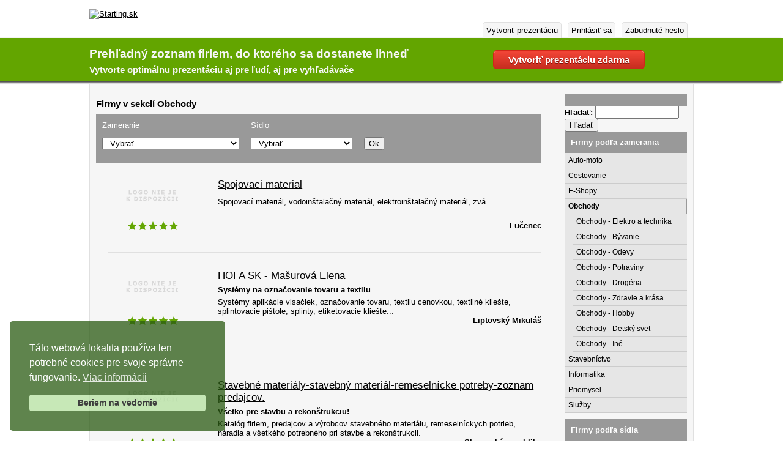

--- FILE ---
content_type: text/html; charset=utf-8
request_url: https://www.starting.sk/obchody?page=1
body_size: 14546
content:
<!DOCTYPE html PUBLIC "-//W3C//DTD XHTML 1.0 Strict//EN" "http://www.w3.org/TR/xhtml1/DTD/xhtml1-strict.dtd">
<html xmlns="http://www.w3.org/1999/xhtml" lang="sk" xml:lang="sk">
<head>
<meta http-equiv="Content-Type" content="text/html; charset=utf-8" />
  <title>Obchody - Starting.sk</title>
  <meta http-equiv="Content-Type" content="text/html; charset=utf-8" />
<link rel="alternate" type="application/rss+xml" title="Obchody" href="/taxonomy/term/271/all/feed" />
<link rel="shortcut icon" href="/files/starting_favicon_0.ico" type="image/x-icon" />

  <link type="text/css" rel="stylesheet" media="all" href="/files/css/css_9b07bb720322a103792222d28194cb17.css" />
<link type="text/css" rel="stylesheet" media="print" href="/files/css/css_49db690dec73bc37bd94aeae28abbfb6.css" />
  <script type="text/javascript" src="/files/js/js_9275ff8877cf72118f58615df4c9ec2e.js"></script>
<script type="text/javascript">
<!--//--><![CDATA[//><!--
jQuery.extend(Drupal.settings, { "basePath": "/", "fivestar": { "titleUser": "Hlasuj: ", "titleAverage": "Hodnotenie: ", "feedbackSavingVote": "Ukladám...", "feedbackVoteSaved": "Ďakujem!", "feedbackDeletingVote": "Deleting your vote...", "feedbackVoteDeleted": "Your vote has been deleted." }, "lightbox2": { "rtl": "0", "file_path": "/(\\w\\w/)files", "default_image": "/sites/all/modules/lightbox2/images/brokenimage.jpg", "border_size": 10, "font_color": "000", "box_color": "fff", "top_position": "", "overlay_opacity": "0.8", "overlay_color": "000", "disable_close_click": 1, "resize_sequence": 0, "resize_speed": 400, "fade_in_speed": 400, "slide_down_speed": 600, "use_alt_layout": 1, "disable_resize": 0, "disable_zoom": 0, "force_show_nav": 0, "show_caption": true, "loop_items": 0, "node_link_text": "", "node_link_target": 0, "image_count": "!current obrázok z !total", "video_count": " !current video z !total", "page_count": " !current strana z !total", "lite_press_x_close": "press \x3ca href=\"#\" onclick=\"hideLightbox(); return FALSE;\"\x3e\x3ckbd\x3ex\x3c/kbd\x3e\x3c/a\x3e to close", "download_link_text": "", "enable_login": false, "enable_contact": false, "keys_close": "c x 27", "keys_previous": "p 37", "keys_next": "n 39", "keys_zoom": "z", "keys_play_pause": "32", "display_image_size": "original", "image_node_sizes": "(\\.thumbnail)", "trigger_lightbox_classes": "", "trigger_lightbox_group_classes": "img.inline,img.flickr-photo-img,img.flickr-photoset-img,img.ImageFrame_image,img.ImageFrame_none,img.image-img_assist_custom,img.thumbnail, img.image-thumbnail", "trigger_slideshow_classes": "", "trigger_lightframe_classes": "", "trigger_lightframe_group_classes": "", "custom_class_handler": 0, "custom_trigger_classes": "", "disable_for_gallery_lists": 1, "disable_for_acidfree_gallery_lists": true, "enable_acidfree_videos": true, "slideshow_interval": 5000, "slideshow_automatic_start": true, "slideshow_automatic_exit": true, "show_play_pause": true, "pause_on_next_click": false, "pause_on_previous_click": true, "loop_slides": false, "iframe_width": 800, "iframe_height": 600, "iframe_border": 1, "enable_video": 0 }, "cron": { "basePath": "/poormanscron", "runNext": 1768353576 }, "spamspan": { "m": "spamspan", "u": "u", "d": "d", "h": "h", "t": "t" } });
//--><!]]>
</script>
  <script>window.addEventListener("load",function(){window.wpcb.init({"colors":{"popup":{"background":"#2a5b12","text":"#ffffff","border":"#b5e1a0"},"button":{"background":"#b5e1a0","text":"#000000"}},"corners":"small","padding":"large","transparency":"25","content":{"href":"/cookies"}})});</script>              
  <script defer src="https://stati-sk.pikapod.net/stat" data-website-id="97caad2f-61dc-40b9-8d7e-b3f1fe7a71e8"></script>
</head>

<body id="page-texonomy">
  <div id="brand">
    <div class="page">

      <div id="logo">
	     <a href="/" title="Starting.sk"><img src="/sites/all/themes/starting/logo.png" alt="Starting.sk"  /></a>
	     </div>

<div id="primary-menu">

<ul class="links primary-links">
<li class="menu-70 first"><a href="/user/register" title="Pridať firmu do katalógu Starting">Vytvoriť prezentáciu</a></li>
<li class="menu-71"><a href="/prihlasit" title="Upravovať profil">Prihlásiť sa</a></li>
<li class="menu-72 last"><a href="/nove-heslo" title="Požiadať o nové heslo">Zabudnuté heslo</a></li>
</ul>

  </div>
    </div>
  </div>


 <div id="header" class="clear">
    <div class="page">
        <a href="/user/register" class="myButton" style="float:right;display:inline-block;margin-top:5px;margin-right: 80px;">Vytvoriť prezentáciu zdarma</a>
    <h1 id="slogan">Prehľadný zoznam firiem, do ktorého sa dostanete ihneď</h1>
    <div id="podslogan">Vytvorte optimálnu prezentáciu aj pre ľudí, aj pre vyhľadávače</div>

    </div>
</div> <!-- /header -->


<div class="page">
<div id="main" class="clear">
  <div id="main-warp">


<div class="clear"></div>


                  
        <div id="content-warp">

        <h2>Firmy v sekcií Obchody</h2>
                        <div class="view view-taxonomy-term view-id-taxonomy_term view-display-id-page view-dom-id-1">
    
      <div class="view-filters">
      <form action="/obchody"  accept-charset="UTF-8" method="get" id="views-exposed-form-taxonomy-term-page">
<div><div class="views-exposed-form">
  <div class="views-exposed-widgets clear-block">
          <div class="views-exposed-widget views-widget-filter-term_node_tid_depth">
                  <label for="edit-term-node-tid-depth">
            Zameranie          </label>
                        <div class="views-widget">
          <div class="form-item" id="edit-term-node-tid-depth-wrapper">
 <select name="term_node_tid_depth" class="form-select" id="edit-term-node-tid-depth" ><option value="All" selected="selected">- Vybrať -</option><option value="269">Auto-moto</option><option value="304">-Predaj automobilov</option><option value="302">--Autobazáry</option><option value="822">--Dovoz áut zo zahraničia</option><option value="280">--Nákladné automobily</option><option value="281">--Osobné automobily</option><option value="283">--Úžitkové automobily</option><option value="284">--Veterány</option><option value="909">-Autotechnika</option><option value="293">--Auto HiFi</option><option value="294">--Auto Navigácia</option><option value="287">--Autoalarmy</option><option value="288">--Autobatérie</option><option value="289">--Autoelektro</option><option value="290">--Autoklimatizácia</option><option value="877">--Autoozvučenie</option><option value="296">--Pohonná technika</option><option value="282">--Tunning automobilov</option><option value="300">--Zabezpečenie</option><option value="307">-Autodoprava</option><option value="306">-Služby pre automobil</option><option value="308">-- Autopožičovne</option><option value="920">--Autoklampiari</option><option value="921">--Autorizované servisy</option><option value="309">--Autoservis</option><option value="311">--Autoškoly</option><option value="312">--Čerpacie stanice</option><option value="313">--Čistenie, tepovanie interiéru</option><option value="922">--Dopravné značenie</option><option value="918">--Kontrola originality</option><option value="919">--Lakovanie automobilov</option><option value="314">--Leasing pre automobily</option><option value="315">--LPG zariadenia</option><option value="316">--Odťahové služby</option><option value="317">--Parkovacie služby</option><option value="319">--Pneuservisy</option><option value="320">--Povinné zmluvné poistenie</option><option value="321">--Technické a emisné kontroly</option><option value="285">--Vrakoviská</option><option value="910">-Motorky a skútre</option><option value="301">--Motocykle</option><option value="913">--Požičovňa štvorkoliek a skútrov</option><option value="305">--Servis motocyklov</option><option value="912">--Skútre</option><option value="758">--Štvorkolky</option><option value="911">-Autopríslušenstvo</option><option value="286">--Autodoplnky</option><option value="291">--Autokozmetika</option><option value="292">--Autoplachty</option><option value="310">--Autosklo</option><option value="303">--Doplňky</option><option value="915">--Karavany</option><option value="279">--Náhradné diely pre automobil</option><option value="916">--Oleje a mazivá</option><option value="295">--Pneumatiky, disky</option><option value="917">--Poťahy</option><option value="297">--Prívesy, návesy</option><option value="914">--Strešné nosiče</option><option value="298">--Ťažné zariadenia</option><option value="299">--Výfuky</option><option value="322">-Auto-moto - iné</option><option value="270">Cestovanie</option><option value="923">-Dovolenka</option><option value="353">--Cestovné agentúry</option><option value="352">--Cestovné kancelárie</option><option value="331">-Ubytovanie</option><option value="889">--Apartmány</option><option value="347">--Autokempy</option><option value="338">--Chaty</option><option value="332">--Detské tábory</option><option value="337">--Hotely</option><option value="336">--Motely</option><option value="339">--Penziony</option><option value="346">--Tábory</option><option value="924">-Letenky</option><option value="328">--Letecká doprava</option><option value="349">--Letenky predaj</option><option value="330">-Turizmus</option><option value="341">--Hrady, zámky, kaštieľe</option><option value="792">--Informačný portál</option><option value="344">--Jaskyne</option><option value="333">--Kúpele</option><option value="345">--Lyžiarske strediská</option><option value="334">--Sprievodcovské služby</option><option value="323">-Doprava</option><option value="324">--Autobusová doprava</option><option value="329">--Dopravé služby</option><option value="327">--Loďná doprava</option><option value="326">--Nákladná doprava</option><option value="325">--Osobná doprava</option><option value="354">-Cestovanie - Iné</option><option value="859">E-Shopy</option><option value="976">-E-Shop - Elektro a technika</option><option value="403">--E-Shop - Auto-moto</option><option value="762">--E-Shop - CD/DVD</option><option value="410">--E-Shop - Elektronika</option><option value="412">--E-Shop - Foto, video</option><option value="433">--E-Shop - Hodinárstvo</option><option value="875">--E-Shop - Kompresory</option><option value="831">--E-Shop - Manipulačná technika</option><option value="418">--E-Shop - Mobily</option><option value="855">--E-Shop - Plavecké potreby</option><option value="852">--E-Shop - Potapačské potreby</option><option value="737">--E-Shop - Satelitná technika</option><option value="830">--E-Shop - Skladová technika</option><option value="780">--E-Shop - Soláriá</option><option value="427">--E-Shop - Stroje</option><option value="752">--E-Shop - Svietidlá</option><option value="443">--E-Shop - Telekomunikácia</option><option value="429">--E-Shop - Výpočtová technika</option><option value="425">--E-Shop - Záhradná technika</option><option value="977">-E-Shopy - Bývanie</option><option value="873">--E-Shop - Barové potreby</option><option value="420">--E-Shop - Bytové doplnky</option><option value="408">--E-Shop - Domáce potreby</option><option value="861">--E-Shop - Matrace</option><option value="419">--E-Shop - Nábytok</option><option value="842">--E-shop - Nábytok - Kuchyne</option><option value="441">--E-Shop - Stavebníctvo</option><option value="983">--E-Shopy - Vstavané skrine</option><option value="421">-E-Shop - Odevy</option><option value="901">--E-Shop -  Spodná bielizeň</option><option value="881">--E-Shop - Kabelky</option><option value="422">--E-Shop - Obuv</option><option value="863">--E-Shop - Ochranné pomôcky</option><option value="449">--E-Shop - Parochne, príčesky</option><option value="426">--E-Shop - Šport</option><option value="424">-E-Shop - Potraviny</option><option value="897">--E-Shop - Čokoláda</option><option value="884">--E-Shop - Destiláty</option><option value="760">--E-Shop - Víno</option><option value="406">-E-Shop - Drogéria</option><option value="407">--E-Shop - Kozmetika</option><option value="448">--E-Shop - Parfumy</option><option value="980">-E-Shopy - Zdravie a krása</option><option value="899">--E-Shop -  Bio</option><option value="445">--E-Shop - Bižutéria</option><option value="446">--E-Shop - Lekárne</option><option value="447">--E-Shop - Optiky</option><option value="783">--E-Shop - Šperky</option><option value="450">--E-Shop - Výživové doplnky</option><option value="432">--E-Shop - Zlato, klenoty</option><option value="981">-E-Shopy - Hobby</option><option value="434">--E-Shop - Akvaristika</option><option value="771">--E-Shop - Chovateľská stanica</option><option value="405">--E-Shop - Darčekové predmety</option><option value="773">--E-Shop - Drobnochov</option><option value="428">--E-Shop - Fajčiarske potreby</option><option value="785">--E-Shop - Feng-Šuej</option><option value="414">--E-Shop - Hudbníctvo</option><option value="415">--E-Shop - Kníhkupectva</option><option value="416">--E-Shop - Kvetinarstva</option><option value="442">--E-Shop - Starožitnosti</option><option value="444">--E-Shop - Umenie</option><option value="430">--E-Shop - Zábavné predmety</option><option value="431">--E-Shop - Zbrane, strelivo</option><option value="739">--E-Shop - Zvieratá</option><option value="982">-E-Shopy - Detský svet</option><option value="409">--E-Shop - Detské potreby</option><option value="413">--E-Shop - Hračkárstvo</option><option value="439">--E-Shop - Obchody pre tehotné</option><option value="984">-E-Shop -  Iné</option><option value="404">--E-Shop - Bazáre a záložne</option><option value="833">--E-Shop - Europrodukty</option><option value="903">--E-Shop - Hypermarkety</option><option value="423">--E-Shop - Kancelárske potreby</option><option value="435">--E-Shop - Luxusný tovar</option><option value="436">--E-Shop - Nákupné centrá</option><option value="437">--E-Shop - Obchodné domy</option><option value="764">--E-Shop - Špecializované</option><option value="438">--E-Shop - Supermarkety</option><option value="417">--E-Shop - Zdravie</option><option value="440">--E-Shop - Zmiešaný tovar</option><option value="271">Obchody</option><option value="985">-Obchody - Elektro a technika</option><option value="355">--Obchody - Auto-moto</option><option value="761">--Obchody - CD/DVD</option><option value="362">--Obchody - Elektronika</option><option value="364">--Obchody - Foto, video</option><option value="385">--Obchody - Hodinárstvo</option><option value="876">--Obchody - Kompresory</option><option value="370">--Obchody - Mobily</option><option value="854">--Obchody - Plavecké potreby</option><option value="853">--Obchody - Potapačské potreby</option><option value="736">--Obchody - Satelitná technika</option><option value="829">--Obchody - Skladová technika</option><option value="781">--Obchody - Soláriá</option><option value="379">--Obchody - Stroje</option><option value="753">--Obchody - Svietidlá</option><option value="395">--Obchody - Telekomunikácia</option><option value="381">--Obchody - Výpočtová technika</option><option value="377">--Obchody - Záhradná technika</option><option value="986">-Obchody - Bývanie</option><option value="874">--Obchody - Barové potreby</option><option value="372">--Obchody - Bytové doplnky</option><option value="360">--Obchody - Domáce potreby</option><option value="862">--Obchody - Matrace</option><option value="371">--Obchody - Nábytok</option><option value="843">--Obchody - Nábytok - Kuchyne</option><option value="393">--Obchody - Stavebníctvo</option><option value="844">--Obchody - Vstavané skrine</option><option value="373">-Obchody - Odevy</option><option value="882">--Obchody - Kabelky</option><option value="374">--Obchody - Obuv</option><option value="864">--Obchody - Ochranné pomôcky</option><option value="401">--Obchody - Parochne, príčesky</option><option value="902">--Obchody - Spodná bielizeň</option><option value="378">--Obchody - Šport</option><option value="376">-Obchody - Potraviny</option><option value="898">--Obchody - Čokoláda</option><option value="885">--Obchody - Destiláty</option><option value="759">--Obchody - Víno</option><option value="358">-Obchody - Drogéria</option><option value="359">--Obchody - Kozmetika</option><option value="400">--Obchody - Parfumy</option><option value="987">-Obchody - Zdravie a krása</option><option value="900">--Obchody - Bio</option><option value="397">--Obchody - Bižutéria</option><option value="398">--Obchody - Lekárne</option><option value="399">--Obchody - Optika</option><option value="784">--Obchody - Šperky</option><option value="402">--Obchody - Výživové doplnky</option><option value="384">--Obchody - Zlato, klenoty</option><option value="988">-Obchody - Hobby</option><option value="386">--Obchody - Akvaristika</option><option value="770">--Obchody - Chovateľská stanica</option><option value="357">--Obchody - Darčekové predmety</option><option value="772">--Obchody - Drobnochov</option><option value="380">--Obchody - Fajčiarske potreby</option><option value="786">--Obchody - Feng-Šuej</option><option value="366">--Obchody - Hudobníctvo</option><option value="367">--Obchody - Kníhkupectva</option><option value="368">--Obchody - Kvetinarstva</option><option value="394">--Obchody - Starožitnosti</option><option value="396">--Obchody - Umenie</option><option value="382">--Obchody - Zábavné predmety</option><option value="383">--Obchody - Zbrane, strelivo</option><option value="738">--Obchody - Zvieratá</option><option value="989">-Obchody - Detský svet</option><option value="361">--Obchody - Detské potreby</option><option value="365">--Obchody - Hračkárstvo</option><option value="391">--Obchody - Pre tehotné</option><option value="453">-Obchody - Iné</option><option value="356">--Obchody - Bazáre a záložne</option><option value="834">--Obchody - Europrodukty</option><option value="904">--Obchody - Hypermarkety</option><option value="375">--Obchody - Kancelárske potreby</option><option value="387">--Obchody - Luxusný tovar</option><option value="388">--Obchody - Nákupné centrá</option><option value="389">--Obchody - Obchodné domy</option><option value="763">--Obchody - Špecializované</option><option value="390">--Obchody - Supermarkety</option><option value="451">--Obchody - Veľkoobchody</option><option value="369">--Obchody - Zdravie</option><option value="392">--Obchody - Zmiešaný tovar</option><option value="272">Stavebníctvo</option><option value="510">-Reality</option><option value="500">--Domy na kľúč</option><option value="886">--Montované domy</option><option value="787">--Nízkoenergetické domy</option><option value="788">--Pasívne domy</option><option value="715">--Realitné kancelárie</option><option value="466">--Rekonštrukcia budov</option><option value="491">--Stavebné firmy</option><option value="841">--Thermodom</option><option value="505">--Vodohospodárske stavby</option><option value="965">-Inžinierské služby</option><option value="970">--Architekti</option><option value="481">--Elektroinstalácie</option><option value="836">--Geodézia</option><option value="469">--Instalatérské práce</option><option value="484">--Inžinierské siete</option><option value="837">--Kartografia</option><option value="460">--Projektová činnosť</option><option value="501">--Stavebné poradenstvo</option><option value="966">-Stavebné výrobky</option><option value="487">--Asfaltové výrobky</option><option value="506">--Batérie</option><option value="507">--Bazény</option><option value="488">--Betonárska výstuž</option><option value="476">--Brány</option><option value="871">--Garážové brány</option><option value="511">--Klimatizácie</option><option value="497">--Komíny</option><option value="509">--Krby</option><option value="480">--Okná, Dvere</option><option value="891">--Ploty, Plotové systémy</option><option value="817">--Posuvné dvere</option><option value="893">--Schody</option><option value="473">--Stavebniny</option><option value="478">--Strechy</option><option value="503">--Tehlárske výrobky</option><option value="892">--Vymývané ploty</option><option value="477">--Zábradlia</option><option value="967">-Stavebné materiály</option><option value="479">--Čalunický materiál</option><option value="492">--Dlažby a dláždenie</option><option value="493">--Dlaždice a obkladačky</option><option value="508">--Farby, laky</option><option value="494">--Fasády</option><option value="496">--Izolácia</option><option value="486">--Kovové stavebné materiály</option><option value="888">--Omietky</option><option value="498">--Podlahové krytiny</option><option value="475">--Predaj materiálov</option><option value="880">--Rezivo</option><option value="887">--Sadrokartón</option><option value="489">--Štrk, piesok</option><option value="502">--Stropy a stropné materiály</option><option value="474">-Stroje a zariadenia</option><option value="465">--Lešenie</option><option value="819">--Manipulačná technika</option><option value="483">--Sádrokartonové konstrukcie</option><option value="485">--Žeriavy</option><option value="459">-Stavebné práce</option><option value="462">--Asanačné práce</option><option value="463">--Betonárske práce a výrobky</option><option value="464">--Demoličné práce</option><option value="471">--Klampiarské práce</option><option value="455">--Montáž, Demontáž</option><option value="499">--Pokrývačské práce</option><option value="848">--Stierkovanie</option><option value="470">--Studniarské práce</option><option value="467">--Tesárske, stolárske práce</option><option value="890">--Vŕtanie studní</option><option value="468">--Výškové práce</option><option value="866">--Zateplenie</option><option value="472">--Zemné a výkopové práce</option><option value="512">-Stavebníctvo - Iné</option><option value="457">--Bytové doplnky</option><option value="458">--Koberce</option><option value="846">--Kuchyne</option><option value="816">--Kuchynské linky</option><option value="454">--Nábytok</option><option value="490">--Svietidlá</option><option value="815">--Vstavané skrine</option><option value="495">--Vykurovanie</option><option value="456">--Výroba nábytku</option><option value="273">Informatika</option><option value="925">-Počítače a software</option><option value="813">--GPS navigácie</option><option value="522">--Hardware</option><option value="524">--Inštalácia software</option><option value="547">--Kurzy a školenia</option><option value="544">--Multimédia</option><option value="814">--Obnova a záchrana dát</option><option value="514">--Počítače</option><option value="809">--Počítačové hry</option><option value="516">--Poradenstvo pre počítače</option><option value="931">--Prázdne médiá</option><option value="808">--Predaj hardware</option><option value="942">--Predaj notebookov</option><option value="515">--Predaj počítačov</option><option value="527">--Predaj software</option><option value="932">--Registračné pokladne</option><option value="523">--Servis hardware</option><option value="943">--Servis notebookov</option><option value="806">--Servis počítačov</option><option value="529">--Servis software</option><option value="526">--Software</option><option value="933">--Spotrebný materiál</option><option value="802">--Vývoj software</option><option value="926">-Systémy a siete</option><option value="934">--Banková technika</option><option value="935">--Čiarové kódy</option><option value="936">--Dochádzkové systémy</option><option value="937">--Ekonomické informačné systémy</option><option value="869">--Geografické informačné systémy</option><option value="540">--Komunikácia cez sieť</option><option value="541">--Servery</option><option value="539">--Siete</option><option value="543">--Správa počítačových sietí</option><option value="927">-Internetové služby</option><option value="868">--Affiliate marketing</option><option value="994">--Aukčný portál</option><option value="955">--Dopytové systémy</option><option value="799">--E-learning</option><option value="798">--Flash webdesign</option><option value="530">--Internet</option><option value="797">--Internet marketing</option><option value="532">--Internet reklama</option><option value="944">--Internetová televízia</option><option value="949">--Internetové bazáre</option><option value="952">--Internetové hry</option><option value="533">--Internetové kaviarne</option><option value="945">--Internetové magazíny</option><option value="867">--Internetové portály</option><option value="946">--Internetové rádia</option><option value="953">--Katalógy a vyhľadávače</option><option value="956">--Komponenty pre webstránky</option><option value="950">--Online kasína</option><option value="947">--Poradenstvo pre internet</option><option value="954">--Porovnávače cien</option><option value="800">--Poskytovatelia e-mailov</option><option value="531">--Poskytovatelia pripojenia</option><option value="538">--Registrácia domén</option><option value="796">--SEO optimalizácia</option><option value="948">--Spravodajské portály</option><option value="535">--Tvorba e-shopov</option><option value="534">--Tvorba web stránok</option><option value="536">--Webdesign</option><option value="537">--Webhosting</option><option value="951">--Zábavné servery</option><option value="928">-Grafika a Tlač</option><option value="803">--3D grafika</option><option value="804">--CAD</option><option value="519">--Design</option><option value="520">--DTP</option><option value="664">--Grafické služby</option><option value="805">--Kreatívna grafika</option><option value="959">--Magazíny</option><option value="958">--Noviny a časopisy</option><option value="957">--Tvorba loga</option><option value="929">-Foto a Video</option><option value="940">--Foto príslušenstvo</option><option value="941">--Fotobanky</option><option value="662">--Fotoslužby a fotoateliéry</option><option value="663">--Fotozberne a fotolaby</option><option value="938">--Predaj fotoaparátov</option><option value="939">--Servis fotoaparátov</option><option value="702">--Videoslužby</option><option value="930">-Mobily a telefóny</option><option value="542">--Komunikačné technológie</option><option value="810">--Predaj mobilov</option><option value="812">--Príslušenstvo pre mobil</option><option value="811">--Servis mobilov</option><option value="545">--Telekomunikačná technika</option><option value="548">-Informatika - Iné</option><option value="275">Priemysel</option><option value="638">-Strojárstvo</option><option value="782">--Čerpadlá</option><option value="635">--Hutníctvo</option><option value="824">--Kosačky</option><option value="636">--Kovovýroba</option><option value="826">--Krovinorezy</option><option value="825">--Motorové píly</option><option value="872">--Nafukovacie haly</option><option value="639">--Stroje</option><option value="823">--Záhradná technika</option><option value="870">--Zámočníctvo</option><option value="640">--Zariadenia</option><option value="962">--Železničná technika</option><option value="637">--Zliatiny</option><option value="622">-Energetika</option><option value="623">--Elektrina</option><option value="964">--Kúrenie</option><option value="768">--Osvetlenie</option><option value="624">--Plyn</option><option value="626">--Teplo</option><option value="625">--Voda</option><option value="645">-Odevný priemysel</option><option value="650">--Kožiarstvo</option><option value="651">--Obuvníctvo</option><option value="644">--Textilný</option><option value="648">-Poľnohospodárstvo</option><option value="649">--Lesníctvo</option><option value="642">--Tabak</option><option value="627">-Chemický priemysel</option><option value="628">--Gumárenstvo</option><option value="629">--Plasty</option><option value="653">--Sklo, keramika a porcelán</option><option value="643">--Suroviny</option><option value="631">-Polygrafia</option><option value="633">--Nakladeteľstvá</option><option value="632">--Papier</option><option value="699">--Tlačiarenské služby</option><option value="634">--Vydavateľstvá</option><option value="654">-Priemysel - Iné</option><option value="621">--Automobilový priemysel</option><option value="652">--Drevospracujúci priemysel</option><option value="630">--Farmeceutický priemysel</option><option value="641">--Potravinárstvo</option><option value="769">--Rozhlas</option><option value="647">--Zbrojárenský priemysel</option><option value="646">--Železničná technika</option><option value="276">Služby</option><option value="706">-Remeslá</option><option value="895">--Čalúnnictvo</option><option value="725">--Kaderníctva, holičstvá</option><option value="668">--Kamenárstva</option><option value="669">--Kľúčová služba</option><option value="670">--Kníhviazačstvá</option><option value="672">--Kováčske práce</option><option value="726">--Kozmetické salóny</option><option value="673">--Krajčírske služby</option><option value="840">--Krtkovanie</option><option value="676">--Maľovanie</option><option value="728">--Masáže</option><option value="992">--Plynoinštalateri</option><option value="686">--Preklad</option><option value="689">--Reštaurovanie</option><option value="878">--Salón krásy</option><option value="690">--Sklenárstva, rámovanie</option><option value="849">--Tapetovanie</option><option value="698">--Tesárske práce</option><option value="730">--Tetovacie a piercing štúdiá</option><option value="701">--Umelecké remeslá</option><option value="731">--Vizážisti</option><option value="791">--Zváračské práce</option><option value="858">-Preprava</option><option value="674">--Kuriérske služby</option><option value="694">--Sťahovacie služby</option><option value="733">--TAXI služby</option><option value="971">-Gastronómia a párty</option><option value="656">--Catering</option><option value="774">--Gastronomické služby</option><option value="666">--Hostessingové agentúry</option><option value="667">--Hudba na podujatia</option><option value="818">--Jedálne a nápojové lístky</option><option value="729">--Modelingové agentúry</option><option value="681">--Párty servis</option><option value="975">--Pizzerie</option><option value="340">--Reštauracie</option><option value="721">--Spoločenské služby</option><option value="777">--Stravovanie</option><option value="793">--Zábavné atrakcie</option><option value="718">-Vzdelávanie</option><option value="839">--Jazykové školy</option><option value="719">--Kurzy</option><option value="827">--Tréningová činnosť</option><option value="972">-Finančné služby</option><option value="710">--Finančné poradenstvo</option><option value="732">--Pôžičky</option><option value="973">-Obchod a právo</option><option value="678">--Notárske služby</option><option value="756">--Obchodovanie</option><option value="712">--Právnické služby</option><option value="688">--Reklama, marketing</option><option value="794">--Sprostredkovanie</option><option value="707">--Účtovníctvo</option><option value="879">--Zakladanie spoločností</option><option value="974">-Bezpečnosť</option><option value="850">--Bezpečnosť práce</option><option value="655">--Bezpečnostné služby</option><option value="660">--Detektívne služby</option><option value="711">--Požiarna ochrana</option><option value="716">--Revízie</option><option value="993">--Zabezpečovacia technika</option><option value="734">-Služby - Iné</option><option value="658">--Čistenie</option><option value="659">--Colné služby</option><option value="708">--Ekologické služby</option><option value="724">--Fitness</option><option value="857">--Hodnotenie kvality služieb</option><option value="671">--Kopírovacie služby</option><option value="906">--Numerológia</option><option value="679">--Opatrovanie detí</option><option value="680">--Oznámenia, vizitky</option><option value="682">--Pečiatky</option><option value="685">--Personalistika</option><option value="687">--Personálne agentúry</option><option value="683">--Pohrebné služby</option><option value="665">--Poruchové služby</option><option value="714">--Pyrotechnické služby</option><option value="691">--Skúšobníctvo a certifikácia</option><option value="856">--Sledovanie kvality služieb</option><option value="692">--Služby pre chovateľov</option><option value="883">--Špeciálne</option><option value="723">--Šport</option><option value="767">--Svadba</option><option value="695">--Svadobné salóny</option><option value="851">--Tlmočníctvo</option><option value="990">--Tvorba hudby</option><option value="700">--Umelecké a zábavné služby</option><option value="657">--Upratovanie</option><option value="717">--Výstavy a veľtrhy</option><option value="905">--Záhradnícke služby</option><option value="720">--Zdravotnícke služby</option><option value="705">--Zoznamovacie agentúry</option></select>
</div>
        </div>
      </div>
          <div class="views-exposed-widget views-widget-filter-term_node_tid_depth_1">
                  <label for="edit-term-node-tid-depth-1">
            Sídlo          </label>
                        <div class="views-widget">
          <div class="form-item" id="edit-term-node-tid-depth-1-wrapper">
 <select name="term_node_tid_depth_1" class="form-select" id="edit-term-node-tid-depth-1" ><option value="All" selected="selected">- Vybrať -</option><option value="766">Slovenská republika</option><option value="1">Banskobystrický kraj</option><option value="9">-Banská Bystrica</option><option value="10">-Banská Štiavnica</option><option value="11">-Brezno</option><option value="12">-Detva</option><option value="13">-Krupina</option><option value="14">-Lučenec</option><option value="15">-Poltár</option><option value="16">-Revúca</option><option value="17">-Rimavská Sobota</option><option value="18">-Veľký Krtíš</option><option value="19">-Žarnovica</option><option value="20">-Žiar nad Hronom</option><option value="21">-Zvolen</option><option value="2">Bratislavský kraj</option><option value="22">-Bratislava</option><option value="23">-Malacky</option><option value="24">-Pezinok</option><option value="25">-Senec</option><option value="835">--Miloslavov</option><option value="894">--Tomášov</option><option value="3">Košicky kraj</option><option value="26">-Gelnica</option><option value="27">-Košice</option><option value="28">-Košice-okolie</option><option value="29">-Michalovce</option><option value="30">-Rožňava</option><option value="31">-Sobrance</option><option value="32">-Spišská Nová Ves</option><option value="33">-Trebišov</option><option value="4">Nitriansky kraj</option><option value="34">-Komárno</option><option value="35">-Levice</option><option value="36">-Nitra</option><option value="37">-Nové Zámky</option><option value="38">-Šaľa</option><option value="779">--Diakovce</option><option value="789">--Kráľová nad Váhom</option><option value="751">--Neded</option><option value="757">--Vlčany</option><option value="39">-Topoľčany</option><option value="40">-Zlaté Moravce</option><option value="5">Prešovský kraj</option><option value="41">-Bardejov</option><option value="42">-Humenné</option><option value="43">-Kežmarok</option><option value="44">-Levoča</option><option value="45">-Medzilaborce</option><option value="46">-Poprad</option><option value="47">-Prešov</option><option value="48">-Sabinov</option><option value="49">-Snina</option><option value="50">-Stará Ľubovňa</option><option value="51">-Stropkov</option><option value="52">-Svidník</option><option value="53">-Vranov nad Topľou</option><option value="6">Trenčiansky kraj</option><option value="54">-Bánovce nad Bebravou</option><option value="55">-Ilava</option><option value="56">-Myjava</option><option value="57">-Nové mesto nad Váhom</option><option value="58">-Partizánske</option><option value="59">-Považská Bystrica</option><option value="60">-Prievidza</option><option value="61">-Púchov</option><option value="62">-Trenčín</option><option value="865">--Trenčianske Teplice</option><option value="7">Trnavský kraj</option><option value="63">-Dunajská Streda</option><option value="778">--Šamorín</option><option value="64">-Galanta</option><option value="740">--Čierna Voda</option><option value="741">--Čierny Brod</option><option value="742">--Horné Saliby</option><option value="743">--Kajal</option><option value="744">--Košúty</option><option value="745">--Kráľov Brod</option><option value="746">--Matúškovo</option><option value="747">--Mostová</option><option value="748">--Topoľnica</option><option value="749">--Váhovce</option><option value="750">--Vozokany</option><option value="65">-Hlohovec</option><option value="66">-Piešťany</option><option value="67">-Senica</option><option value="754">-Sereď</option><option value="68">-Skalica</option><option value="69">-Trnava</option><option value="8">Žilinský kraj</option><option value="70">-Bytča</option><option value="71">-Čadca</option><option value="72">-Dolný Kubín</option><option value="73">-Kysucké Nové Mesto</option><option value="74">-Liptovský Mikuláš</option><option value="75">-Martin</option><option value="76">-Námestovo</option><option value="77">-Ružomberok</option><option value="78">-Turčianske Teplice</option><option value="79">-Tvrdošín</option><option value="80">-Žilina</option></select>
</div>
        </div>
      </div>
        <div class="views-exposed-widget views-submit-button">
      <input type="submit" id="edit-submit-taxonomy-term" value="Ok"  class="form-submit" />
    </div>
  </div>
</div>

</div></form>
    </div>
  
  
      <div class="view-content">
      <div class="item-list">
    <ul>
        
        
      <li class="views-row views-row-1 views-row-odd views-row-first">  
  <div class="views-field-field-logo-fid">
                <span class="field-content"><a href="/spojovaci-material"><a href="/spojovaci-material" class="imagecache imagecache-thumbnail imagecache-linked imagecache-thumbnail_linked"><img src="https://www.starting.sk/files/imagecache/thumbnail/imagefield_default_images/logo-default.gif" alt="" title="" width="150" height="71" class="imagecache imagecache-thumbnail"/></a></a></span>
  </div>
  
  <div class="views-field-title">
                <span class="field-content"><a href="/spojovaci-material">Spojovaci material</a></span>
  </div>
  
  <div class="views-field-field-slogan-value">
                <span class="field-content"></span>
  </div>
  
  <div class="views-field-teaser">
                <div class="field-content">Spojovac&iacute; materi&aacute;l, vodoin&scaron;talačn&yacute; materi&aacute;l, elektroin&scaron;talačn&yacute; materi&aacute;l, zv&aacute;...</div>
  </div>
  
  <div class="views-field-value">
                <span class="field-content"><div class="fivestar-widget-static fivestar-widget-static- fivestar-widget-static-5 clear-block"><div class="star star-1 star-odd star-first"><span class="on">5</span></div><div class="star star-2 star-even"><span class="on"></span></div><div class="star star-3 star-odd"><span class="on"></span></div><div class="star star-4 star-even"><span class="on"></span></div><div class="star star-5 star-odd star-last"><span class="on"></span></div></div></span>
  </div>
  
  <div class="views-field-tid">
                <span class="field-content">Lučenec</span>
  </div>
</li>
        
    
<div class="clear"></div>
    
      <li class="views-row views-row-2 views-row-even">  
  <div class="views-field-field-logo-fid">
                <span class="field-content"><a href="/hofa-sk-masurova-elena"><a href="/hofa-sk-masurova-elena" class="imagecache imagecache-thumbnail imagecache-linked imagecache-thumbnail_linked"><img src="https://www.starting.sk/files/imagecache/thumbnail/imagefield_default_images/logo-default.gif" alt="" title="" width="150" height="71" class="imagecache imagecache-thumbnail"/></a></a></span>
  </div>
  
  <div class="views-field-title">
                <span class="field-content"><a href="/hofa-sk-masurova-elena">HOFA SK - Mašurová Elena</a></span>
  </div>
  
  <div class="views-field-field-slogan-value">
                <span class="field-content">Systémy na označovanie tovaru a textilu</span>
  </div>
  
  <div class="views-field-teaser">
                <div class="field-content">Systémy aplikácie visačiek, označovanie tovaru, textilu cenovkou, textilné kliešte, splintovacie pištole, splinty, etiketovacie kliešte...</div>
  </div>
  
  <div class="views-field-value">
                <span class="field-content"><div class="fivestar-widget-static fivestar-widget-static- fivestar-widget-static-5 clear-block"><div class="star star-1 star-odd star-first"><span class="on">5</span></div><div class="star star-2 star-even"><span class="on"></span></div><div class="star star-3 star-odd"><span class="on"></span></div><div class="star star-4 star-even"><span class="on"></span></div><div class="star star-5 star-odd star-last"><span class="on"></span></div></div></span>
  </div>
  
  <div class="views-field-tid">
                <span class="field-content">Liptovský Mikuláš</span>
  </div>
</li>
        
        
      <li class="views-row views-row-3 views-row-odd">  
  <div class="views-field-field-logo-fid">
                <span class="field-content"><a href="/stavebne-materialy-stavebny-material-remeselnicke-potreby-zoznam-predajcov"><a href="/stavebne-materialy-stavebny-material-remeselnicke-potreby-zoznam-predajcov" class="imagecache imagecache-thumbnail imagecache-linked imagecache-thumbnail_linked"><img src="https://www.starting.sk/files/imagecache/thumbnail/imagefield_default_images/logo-default.gif" alt="" title="" width="150" height="71" class="imagecache imagecache-thumbnail"/></a></a></span>
  </div>
  
  <div class="views-field-title">
                <span class="field-content"><a href="/stavebne-materialy-stavebny-material-remeselnicke-potreby-zoznam-predajcov">Stavebné materiály-stavebný materiál-remeselnícke potreby-zoznam predajcov.</a></span>
  </div>
  
  <div class="views-field-field-slogan-value">
                <span class="field-content">Všetko pre stavbu a rekonštrukciu!</span>
  </div>
  
  <div class="views-field-teaser">
                <div class="field-content">Katalóg firiem, predajcov a výrobcov stavebného materiálu, remeselníckych potrieb, náradia a všetkého potrebného pri stavbe a rekonštrukcii.</div>
  </div>
  
  <div class="views-field-value">
                <span class="field-content"><div class="fivestar-widget-static fivestar-widget-static- fivestar-widget-static-5 clear-block"><div class="star star-1 star-odd star-first"><span class="on">4.89552</span></div><div class="star star-2 star-even"><span class="on"></span></div><div class="star star-3 star-odd"><span class="on"></span></div><div class="star star-4 star-even"><span class="on"></span></div><div class="star star-5 star-odd star-last"><span class="on" style="width: 89.552%"></span></div></div></span>
  </div>
  
  <div class="views-field-tid">
                <span class="field-content">Slovenská republika</span>
  </div>
</li>
        
        
      <li class="views-row views-row-4 views-row-even">  
  <div class="views-field-field-logo-fid">
                <span class="field-content"><a href="/kozmetiksk-0"><a href="/kozmetiksk-0" class="imagecache imagecache-thumbnail imagecache-linked imagecache-thumbnail_linked"><img src="https://www.starting.sk/files/imagecache/thumbnail/imagefield_default_images/logo-default.gif" alt="" title="" width="150" height="71" class="imagecache imagecache-thumbnail"/></a></a></span>
  </div>
  
  <div class="views-field-title">
                <span class="field-content"><a href="/kozmetiksk-0">Kozmetik.sk</a></span>
  </div>
  
  <div class="views-field-field-slogan-value">
                <span class="field-content">Avon kozmetika so zľavami</span>
  </div>
  
  <div class="views-field-teaser">
                <div class="field-content">Internetový obchod s kozmetikou značky AVON. Nákup so zľavami oproti katalógu aj bez registrácie.</div>
  </div>
  
  <div class="views-field-value">
                <span class="field-content"><div class="fivestar-widget-static fivestar-widget-static- fivestar-widget-static-5 clear-block"><div class="star star-1 star-odd star-first"><span class="on">4.8</span></div><div class="star star-2 star-even"><span class="on"></span></div><div class="star star-3 star-odd"><span class="on"></span></div><div class="star star-4 star-even"><span class="on"></span></div><div class="star star-5 star-odd star-last"><span class="on" style="width: 80%"></span></div></div></span>
  </div>
  
  <div class="views-field-tid">
                <span class="field-content">Slovenská republika</span>
  </div>
</li>
        
        
      <li class="views-row views-row-5 views-row-odd">  
  <div class="views-field-field-logo-fid">
                <span class="field-content"><a href="/wc-sedatka"><a href="/wc-sedatka" class="imagecache imagecache-thumbnail imagecache-linked imagecache-thumbnail_linked"><img src="https://www.starting.sk/files/imagecache/thumbnail/imagefield_default_images/logo-default.gif" alt="" title="" width="150" height="71" class="imagecache imagecache-thumbnail"/></a></a></span>
  </div>
  
  <div class="views-field-title">
                <span class="field-content"><a href="/wc-sedatka">WC sedátka</a></span>
  </div>
  
  <div class="views-field-field-slogan-value">
                <span class="field-content">Jednorázové papierové WC sedátka</span>
  </div>
  
  <div class="views-field-teaser">
                <div class="field-content">Jednorázové papierové WC sedátka sa vďaka svojmu zloženiu, tvaru a funkčnosti perfektne hodia do barov, reštaurácií, hotelov a všade tam,...</div>
  </div>
  
  <div class="views-field-value">
                <span class="field-content"><div class="fivestar-widget-static fivestar-widget-static- fivestar-widget-static-5 clear-block"><div class="star star-1 star-odd star-first"><span class="on">4.75</span></div><div class="star star-2 star-even"><span class="on"></span></div><div class="star star-3 star-odd"><span class="on"></span></div><div class="star star-4 star-even"><span class="on"></span></div><div class="star star-5 star-odd star-last"><span class="on" style="width: 75%"></span></div></div></span>
  </div>
  
  <div class="views-field-tid">
                <span class="field-content">Slovenská republika</span>
  </div>
</li>
        
        
      <li class="views-row views-row-6 views-row-even">  
  <div class="views-field-field-logo-fid">
                <span class="field-content"><a href="/rybarskenavijakysk"><a href="/rybarskenavijakysk" class="imagecache imagecache-thumbnail imagecache-linked imagecache-thumbnail_linked"><img src="https://www.starting.sk/files/imagecache/thumbnail/imagefield_default_images/logo-default.gif" alt="" title="" width="150" height="71" class="imagecache imagecache-thumbnail"/></a></a></span>
  </div>
  
  <div class="views-field-title">
                <span class="field-content"><a href="/rybarskenavijakysk">Rybarskenavijaky.sk</a></span>
  </div>
  
  <div class="views-field-field-slogan-value">
                <span class="field-content">Rybárske potreby, veľký výber za vinikajúce ceny.</span>
  </div>
  
  <div class="views-field-teaser">
                <div class="field-content">Internetová predajňa rybárskych potrieb.</div>
  </div>
  
  <div class="views-field-value">
                <span class="field-content"><div class="fivestar-widget-static fivestar-widget-static- fivestar-widget-static-5 clear-block"><div class="star star-1 star-odd star-first"><span class="on">4.733335</span></div><div class="star star-2 star-even"><span class="on"></span></div><div class="star star-3 star-odd"><span class="on"></span></div><div class="star star-4 star-even"><span class="on"></span></div><div class="star star-5 star-odd star-last"><span class="on" style="width: 73.3335%"></span></div></div></span>
  </div>
  
  <div class="views-field-tid">
                <span class="field-content">Senica</span>
  </div>
</li>
        
        
      <li class="views-row views-row-7 views-row-odd">  
  <div class="views-field-field-logo-fid">
                <span class="field-content"><a href="/kozusnictvo-papp"><a href="/kozusnictvo-papp" class="imagecache imagecache-thumbnail imagecache-linked imagecache-thumbnail_linked"><img src="https://www.starting.sk/files/imagecache/thumbnail/imagefield_default_images/logo-default.gif" alt="" title="" width="150" height="71" class="imagecache imagecache-thumbnail"/></a></a></span>
  </div>
  
  <div class="views-field-title">
                <span class="field-content"><a href="/kozusnictvo-papp">Kožušníctvo Papp</a></span>
  </div>
  
  <div class="views-field-field-slogan-value">
                <span class="field-content">Predaj kožených, kožušinových výrobkov, odevy</span>
  </div>
  
  <div class="views-field-teaser">
                <div class="field-content">V našej predajni ponúkame: kožuchy, kožušinové výrobky, kožené kabáty, flaušové a bavlnené kabáty, bundy, vetrovky, ponožky.
Športové odevy...</div>
  </div>
  
  <div class="views-field-value">
                <span class="field-content"><div class="fivestar-widget-static fivestar-widget-static- fivestar-widget-static-5 clear-block"><div class="star star-1 star-odd star-first"><span class="on">4.4</span></div><div class="star star-2 star-even"><span class="on"></span></div><div class="star star-3 star-odd"><span class="on"></span></div><div class="star star-4 star-even"><span class="on"></span></div><div class="star star-5 star-odd star-last"><span class="on" style="width: 40%"></span></div></div></span>
  </div>
  
  <div class="views-field-tid">
                <span class="field-content">Galanta</span>
  </div>
</li>
        
        
      <li class="views-row views-row-8 views-row-even">  
  <div class="views-field-field-logo-fid">
                <span class="field-content"><a href="/natur-age"><a href="/natur-age" class="imagecache imagecache-thumbnail imagecache-linked imagecache-thumbnail_linked"><img src="https://www.starting.sk/files/imagecache/thumbnail/imagefield_default_images/logo-default.gif" alt="" title="" width="150" height="71" class="imagecache imagecache-thumbnail"/></a></a></span>
  </div>
  
  <div class="views-field-title">
                <span class="field-content"><a href="/natur-age">Natur age</a></span>
  </div>
  
  <div class="views-field-field-slogan-value">
                <span class="field-content">Zdravá výživa</span>
  </div>
  
  <div class="views-field-teaser">
                <div class="field-content">Na&scaron;a spoločnosť je zameran&aacute; na oblasť zdravej v&yacute;živy. &Uacute;spe&scaron;ne rozv&iacute;ja svoju činnosť na slovenskom...</div>
  </div>
  
  <div class="views-field-value">
                <span class="field-content"><div class="fivestar-widget-static fivestar-widget-static- fivestar-widget-static-5 clear-block"><div class="star star-1 star-odd star-first"><span class="on">4.38889</span></div><div class="star star-2 star-even"><span class="on"></span></div><div class="star star-3 star-odd"><span class="on"></span></div><div class="star star-4 star-even"><span class="on"></span></div><div class="star star-5 star-odd star-last"><span class="on" style="width: 38.889%"></span></div></div></span>
  </div>
  
  <div class="views-field-tid">
                <span class="field-content">Galanta</span>
  </div>
</li>
        
        
      <li class="views-row views-row-9 views-row-odd">  
  <div class="views-field-field-logo-fid">
                <span class="field-content"><a href="/castill-sro"><a href="/castill-sro" class="imagecache imagecache-thumbnail imagecache-linked imagecache-thumbnail_linked"><img src="https://www.starting.sk/files/imagecache/thumbnail/imagefield_default_images/logo-default.gif" alt="" title="" width="150" height="71" class="imagecache imagecache-thumbnail"/></a></a></span>
  </div>
  
  <div class="views-field-title">
                <span class="field-content"><a href="/castill-sro">CASTILL, s.r.o.</a></span>
  </div>
  
  <div class="views-field-field-slogan-value">
                <span class="field-content"></span>
  </div>
  
  <div class="views-field-teaser">
                <div class="field-content">Profesion&aacute;lny hypermarket svietidiel na internete. Predaj svietidiel do každ&eacute;ho inter&eacute;ru i exteri&eacute;ru.</div>
  </div>
  
  <div class="views-field-value">
                <span class="field-content"><div class="fivestar-widget-static fivestar-widget-static- fivestar-widget-static-5 clear-block"><div class="star star-1 star-odd star-first"><span class="on">4.22222</span></div><div class="star star-2 star-even"><span class="on"></span></div><div class="star star-3 star-odd"><span class="on"></span></div><div class="star star-4 star-even"><span class="on"></span></div><div class="star star-5 star-odd star-last"><span class="on" style="width: 22.222%"></span></div></div></span>
  </div>
  
  <div class="views-field-tid">
                <span class="field-content">Prievidza</span>
  </div>
</li>
        
        
      <li class="views-row views-row-10 views-row-even views-row-last">  
  <div class="views-field-field-logo-fid">
                <span class="field-content"><a href="/j-n-martin"><a href="/j-n-martin" class="imagecache imagecache-thumbnail imagecache-linked imagecache-thumbnail_linked"><img src="https://www.starting.sk/files/imagecache/thumbnail/imagefield_default_images/logo-default.gif" alt="" title="" width="150" height="71" class="imagecache imagecache-thumbnail"/></a></a></span>
  </div>
  
  <div class="views-field-title">
                <span class="field-content"><a href="/j-n-martin">Ján Martin</a></span>
  </div>
  
  <div class="views-field-field-slogan-value">
                <span class="field-content">AKO ZBALIŤ BABU a ZVÁDZAŤ ŽENU - Škola Zvádzania Elite</span>
  </div>
  
  <div class="views-field-teaser">
                <div class="field-content">Ako zbaliť ženu, Ako zbaliť babu. Umenie zvádzania pre Mužov. Naučte sa zbaliť a zviesť ženy a dievčatá. Kurz zvádzania, kurz ako zbaliť,...</div>
  </div>
  
  <div class="views-field-value">
                <span class="field-content"><div class="fivestar-widget-static fivestar-widget-static- fivestar-widget-static-5 clear-block"><div class="star star-1 star-odd star-first"><span class="on">4</span></div><div class="star star-2 star-even"><span class="on"></span></div><div class="star star-3 star-odd"><span class="on"></span></div><div class="star star-4 star-even"><span class="on"></span></div><div class="star star-5 star-odd star-last"><span class="off"></span></div></div></span>
  </div>
  
  <div class="views-field-tid">
                <span class="field-content">Slovenská republika, Banskobystrický kraj, Bratislava</span>
  </div>
</li>
      </ul>
</div>    </div>
  
      <div class="item-list"><ul class="pager"><li class="pager-first first"><a href="/obchody" title="Prejsť na prvú stranu" class="active">« prvý</a></li>
<li class="pager-previous"><a href="/obchody" title="Prejsť na predchádzjúcu stranu" class="active">‹ predchádzajúci</a></li>
<li class="pager-item"><a href="/obchody" title="Prejsť na stranu 1" class="active">1</a></li>
<li class="pager-current">2</li>
<li class="pager-item"><a href="/obchody?page=2" title="Prejsť na stranu 3" class="active">3</a></li>
<li class="pager-item"><a href="/obchody?page=3" title="Prejsť na stranu 4" class="active">4</a></li>
<li class="pager-item"><a href="/obchody?page=4" title="Prejsť na stranu 5" class="active">5</a></li>
<li class="pager-next"><a href="/obchody?page=2" title="Prejsť na ďalšiu stranu" class="active">nasledujúci ›</a></li>
<li class="pager-last last"><a href="/obchody?page=4" title="Prejsť na poslednú stranu" class="active">posledný »</a></li>
</ul></div>  
  
  
  
  
</div>         
        </div>

        <div id="right-sidebar"><div id="block-search-0" class="block block-search">  
	<h2><none></h2>
  <div class="blockinner">
    <div class="content">
      <form action="/obchody?page=1"  accept-charset="UTF-8" method="post" id="search-block-form">
<div><div class="container-inline">
  <div class="form-item" id="edit-search-block-form-1-wrapper">
 <label for="edit-search-block-form-1">Hľadať: </label>
 <input type="text" maxlength="128" name="search_block_form" id="edit-search-block-form-1" size="15" value="" title="Zadajte hľadaný termín." class="form-text" />
</div>
<input type="submit" name="op" id="edit-submit" value="Hľadať"  class="form-submit" />
<input type="hidden" name="form_build_id" id="form-Uq2B070adsMJIvxZUZ6SSW6dvdJdzz5n9bWD6qPGFa0" value="form-Uq2B070adsMJIvxZUZ6SSW6dvdJdzz5n9bWD6qPGFa0"  />
<input type="hidden" name="form_id" id="edit-search-block-form" value="search_block_form"  />
</div>

</div></form>
    </div>    
  </div>
</div>
<div id="block-menu-menu-zameranie" class="block block-menu">  
	<h2>Firmy podľa zamerania</h2>
  <div class="blockinner">
    <div class="content">
      <ul class="menu"><li class="collapsed first"><a href="/auto-moto" title="Auto-moto">Auto-moto</a></li>
<li class="collapsed"><a href="/cestovanie" title="Cestovanie">Cestovanie</a></li>
<li class="collapsed"><a href="/e-shopy" title="E-Shopy">E-Shopy</a></li>
<li class="expanded active-trail"><a href="/obchody" title="Obchody" class="active">Obchody</a><ul class="menu"><li class="collapsed first"><a href="/obchody-elektro-technika" title="Obchody - Elektro a technika">Obchody - Elektro a technika</a></li>
<li class="collapsed"><a href="/obchody-byvanie" title="Obchody - Bývanie">Obchody - Bývanie</a></li>
<li class="collapsed"><a href="/obchody-odevy" title="Obchody - Odevy">Obchody - Odevy</a></li>
<li class="collapsed"><a href="/obchody-potraviny" title="Obchody - Potraviny">Obchody - Potraviny</a></li>
<li class="collapsed"><a href="/obchody-drogeria" title="Obchody - Drogéria">Obchody - Drogéria</a></li>
<li class="collapsed"><a href="/obchody-zdravie-krasa" title="Obchody - Zdravie a krása">Obchody - Zdravie a krása</a></li>
<li class="collapsed"><a href="/obchody-hobby" title="Obchody - Hobby">Obchody - Hobby</a></li>
<li class="collapsed"><a href="/obchody-detsky-svet" title="Obchody - Detský svet">Obchody - Detský svet</a></li>
<li class="collapsed last"><a href="/obchody-ine" title="Obchody - Iné">Obchody - Iné</a></li>
</ul></li>
<li class="collapsed"><a href="/stavebnictvo" title="Stavebníctvo">Stavebníctvo</a></li>
<li class="collapsed"><a href="/informatika" title="Informatika">Informatika</a></li>
<li class="collapsed"><a href="/priemysel" title="Priemysel">Priemysel</a></li>
<li class="collapsed last"><a href="/sluzby" title="Služby">Služby</a></li>
</ul>    </div>    
  </div>
</div>
<div id="block-menu-menu-sidlo" class="block block-menu">  
	<h2>Firmy podľa sídla</h2>
  <div class="blockinner">
    <div class="content">
      <ul class="menu"><li class="leaf first"><a href="/slovenska-republika" title="Slovenská republika">Slovenská republika</a></li>
<li class="collapsed"><a href="/banskobystricky-kraj" title="Banskobystrický kraj">Banskobystrický kraj</a></li>
<li class="collapsed"><a href="/bratislavsky-kraj" title="Bratislavský kraj">Bratislavský kraj</a></li>
<li class="collapsed"><a href="/kosicky-kraj" title="Košicky kraj">Košicky kraj</a></li>
<li class="collapsed"><a href="/nitriansky-kraj" title="Nitriansky kraj">Nitriansky kraj</a></li>
<li class="collapsed"><a href="/presovsky-kraj" title="Prešovský kraj">Prešovský kraj</a></li>
<li class="collapsed"><a href="/trenciansky-kraj" title="Trenčiansky kraj">Trenčiansky kraj</a></li>
<li class="collapsed"><a href="/trnavsky-kraj" title="Trnavský kraj">Trnavský kraj</a></li>
<li class="collapsed last"><a href="/zilinsky-kraj" title="Žilinský kraj">Žilinský kraj</a></li>
</ul>    </div>    
  </div>
</div>
</div>

        <div class="clear"></div>
    </div> <!-- /main warp-->
    </div> <!-- /main -->
  </div> <!-- /sidebar page -->



<div id="footer"><a href="http://www.starting.sk">Zoznam firiem</a> slovenského internetu - <strong>Starting.sk</strong><br /><div id="block-menu-menu-footer-links" class="block block-menu">  
	<h2></h2>
  <div class="blockinner">
    <div class="content">
      <ul class="menu"><li class="leaf first"><a href="/o-stranke-startingsk" title="O stránke Starting.sk">O stránke</a></li>
<li class="leaf"><a href="/faq" title="">Časté otázky</a></li>
<li class="leaf"><a href="/plny-profil" title="Plný profil">Plný profil</a></li>
<li class="leaf"><a href="/kontakt" title="Kontakt">Kontakt</a></li>
<li class="leaf"><a href="/cookies" title="">Súbory cookies</a></li>
<li class="leaf"><a href="/pravidla" title="Podmienky používania prezentácií">Podmienky používania a ochrana osobných údajov</a></li>
<li class="leaf last"><a href="/webmasterom" title="Webmasterom">Webmasterom</a></li>
</ul>    </div>    
  </div>
</div>
</div>

</body>
</html>


--- FILE ---
content_type: text/css
request_url: https://www.starting.sk/files/css/css_9b07bb720322a103792222d28194cb17.css
body_size: 12547
content:

form.fivestar-widget{clear:both;display:block;}form.fivestar-widget select,form.fivestar-widget input{margin:0;}.fivestar-combo-stars .fivestar-static-form-item{float:left;margin-right:40px;}.fivestar-combo-stars .fivestar-form-item{float:left;}.fivestar-static-form-item .form-item,.fivestar-form-item .form-item{margin:0;}div.fivestar-widget-static{display:block;}div.fivestar-widget-static br{clear:left;}div.fivestar-widget-static .star{float:left;width:17px;height:15px;overflow:hidden;text-indent:-999em;background:url(/sites/all/modules/fivestar/widgets/default/star.gif) no-repeat 0 0;}div.fivestar-widget-static .star span.on{display:block;width:100%;height:100%;background:url(/sites/all/modules/fivestar/widgets/default/star.gif) no-repeat 0 -32px;}div.fivestar-widget-static .star span.off{display:block;width:100%;height:100%;background:url(/sites/all/modules/fivestar/widgets/default/star.gif) no-repeat 0 0;}div.fivestar-widget{display:block;}div.fivestar-widget .cancel,div.fivestar-widget .star{float:left;width:17px;height:15px;overflow:hidden;text-indent:-999em;}div.fivestar-widget .cancel,div.fivestar-widget .cancel a{background:url(/sites/all/modules/fivestar/widgets/default/delete.gif) no-repeat 0 -16px;text-decoration:none;}div.fivestar-widget .star,div.fivestar-widget .star a{background:url(/sites/all/modules/fivestar/widgets/default/star.gif) no-repeat 0 0;text-decoration:none;}div.fivestar-widget .cancel a,div.fivestar-widget .star a{display:block;width:100%;height:100%;background-position:0 0;cursor:pointer;}div.fivestar-widget div.on a{background-position:0 -16px;}div.fivestar-widget div.hover a,div.rating div a:hover{background-position:0 -32px;}form.fivestar-widget div.description{margin-bottom:0;}

div.fivestar-widget-static .star{background-image:url(/files/fivestar/basic/star.png);}div.fivestar-widget-static .star span.on{background-image:url(/files/fivestar/basic/star.png);}div.fivestar-widget-static .star span.off{background-image:url(/files/fivestar/basic/star.png);}div.fivestar-widget .cancel,div.fivestar-widget .cancel a{background-image:url(/files/fivestar/basic/cancel.png);}div.fivestar-widget .star,div.fivestar-widget .star a{background-image:url(/files/fivestar/basic/star.png);}div.fivestar-widget div.hover a,div.rating div a:hover{background-image:url(/files/fivestar/basic/star.png);}

.node-unpublished{background-color:#fff4f4;}.preview .node{background-color:#ffffea;}#node-admin-filter ul{list-style-type:none;padding:0;margin:0;width:100%;}#node-admin-buttons{float:left;margin-left:0.5em;clear:right;}td.revision-current{background:#ffc;}.node-form .form-text{display:block;width:95%;}.node-form .container-inline .form-text{display:inline;width:auto;}.node-form .standard{clear:both;}.node-form textarea{display:block;width:95%;}.node-form .attachments fieldset{float:none;display:block;}.terms-inline{display:inline;}


fieldset{margin-bottom:1em;padding:.5em;}form{margin:0;padding:0;}hr{height:1px;border:1px solid gray;}img{border:0;}table{border-collapse:collapse;}th{text-align:left;padding-right:1em;border-bottom:3px solid #ccc;}.clear-block:after{content:".";display:block;height:0;clear:both;visibility:hidden;}.clear-block{display:inline-block;}/*_\*/
* html .clear-block{height:1%;}.clear-block{display:block;}/* End hide from IE-mac */



body.drag{cursor:move;}th.active img{display:inline;}tr.even,tr.odd{background-color:#eee;border-bottom:1px solid #ccc;padding:0.1em 0.6em;}tr.drag{background-color:#fffff0;}tr.drag-previous{background-color:#ffd;}td.active{background-color:#ddd;}td.checkbox,th.checkbox{text-align:center;}tbody{border-top:1px solid #ccc;}tbody th{border-bottom:1px solid #ccc;}thead th{text-align:left;padding-right:1em;border-bottom:3px solid #ccc;}.breadcrumb{padding-bottom:.5em}div.indentation{width:20px;height:1.7em;margin:-0.4em 0.2em -0.4em -0.4em;padding:0.42em 0 0.42em 0.6em;float:left;}div.tree-child{background:url(/misc/tree.png) no-repeat 11px center;}div.tree-child-last{background:url(/misc/tree-bottom.png) no-repeat 11px center;}div.tree-child-horizontal{background:url(/misc/tree.png) no-repeat -11px center;}.error{color:#e55;}div.error{border:1px solid #d77;}div.error,tr.error{background:#fcc;color:#200;padding:2px;}.warning{color:#e09010;}div.warning{border:1px solid #f0c020;}div.warning,tr.warning{background:#ffd;color:#220;padding:2px;}.ok{color:#008000;}div.ok{border:1px solid #00aa00;}div.ok,tr.ok{background:#dfd;color:#020;padding:2px;}.item-list .icon{color:#555;float:right;padding-left:0.25em;clear:right;}.item-list .title{font-weight:bold;}.item-list ul{margin:0 0 0.75em 0;padding:0;}.item-list ul li{margin:0 0 0.25em 1.5em;padding:0;list-style:disc;}ol.task-list li.active{font-weight:bold;}.form-item{margin-top:1em;margin-bottom:1em;}tr.odd .form-item,tr.even .form-item{margin-top:0;margin-bottom:0;white-space:nowrap;}tr.merge-down,tr.merge-down td,tr.merge-down th{border-bottom-width:0 !important;}tr.merge-up,tr.merge-up td,tr.merge-up th{border-top-width:0 !important;}.form-item input.error,.form-item textarea.error,.form-item select.error{border:2px solid red;}.form-item .description{font-size:0.85em;}.form-item label{display:block;font-weight:bold;}.form-item label.option{display:inline;font-weight:normal;}.form-checkboxes,.form-radios{margin:1em 0;}.form-checkboxes .form-item,.form-radios .form-item{margin-top:0.4em;margin-bottom:0.4em;}.marker,.form-required{color:#f00;}.more-link{text-align:right;}.more-help-link{font-size:0.85em;text-align:right;}.nowrap{white-space:nowrap;}.item-list .pager{clear:both;text-align:center;}.item-list .pager li{background-image:none;display:inline;list-style-type:none;padding:0.5em;}.pager-current{font-weight:bold;}.tips{margin-top:0;margin-bottom:0;padding-top:0;padding-bottom:0;font-size:0.9em;}dl.multiselect dd.b,dl.multiselect dd.b .form-item,dl.multiselect dd.b select{font-family:inherit;font-size:inherit;width:14em;}dl.multiselect dd.a,dl.multiselect dd.a .form-item{width:10em;}dl.multiselect dt,dl.multiselect dd{float:left;line-height:1.75em;padding:0;margin:0 1em 0 0;}dl.multiselect .form-item{height:1.75em;margin:0;}.container-inline div,.container-inline label{display:inline;}ul.primary{border-collapse:collapse;padding:0 0 0 1em;white-space:nowrap;list-style:none;margin:5px;height:auto;line-height:normal;border-bottom:1px solid #bbb;}ul.primary li{display:inline;}ul.primary li a{background-color:#ddd;border-color:#bbb;border-width:1px;border-style:solid solid none solid;height:auto;margin-right:0.5em;padding:0 1em;text-decoration:none;}ul.primary li.active a{background-color:#fff;border:1px solid #bbb;border-bottom:#fff 1px solid;}ul.primary li a:hover{background-color:#eee;border-color:#ccc;border-bottom-color:#eee;}ul.secondary{border-bottom:1px solid #bbb;padding:0.5em 1em;margin:5px;}ul.secondary li{display:inline;padding:0 1em;border-right:1px solid #ccc;}ul.secondary a{padding:0;text-decoration:none;}ul.secondary a.active{border-bottom:4px solid #999;}#autocomplete{position:absolute;border:1px solid;overflow:hidden;z-index:100;}#autocomplete ul{margin:0;padding:0;list-style:none;}#autocomplete li{background:#fff;color:#000;white-space:pre;cursor:default;}#autocomplete li.selected{background:#0072b9;color:#fff;}html.js input.form-autocomplete{background-image:url(/misc/throbber.gif);background-repeat:no-repeat;background-position:100% 2px;}html.js input.throbbing{background-position:100% -18px;}html.js fieldset.collapsed{border-bottom-width:0;border-left-width:0;border-right-width:0;margin-bottom:0;height:1em;}html.js fieldset.collapsed *{display:none;}html.js fieldset.collapsed legend{display:block;}html.js fieldset.collapsible legend a{padding-left:15px;background:url(/misc/menu-expanded.png) 5px 75% no-repeat;}html.js fieldset.collapsed legend a{background-image:url(/misc/menu-collapsed.png);background-position:5px 50%;}* html.js fieldset.collapsed legend,* html.js fieldset.collapsed legend *,* html.js fieldset.collapsed table *{display:inline;}html.js fieldset.collapsible{position:relative;}html.js fieldset.collapsible legend a{display:block;}html.js fieldset.collapsible .fieldset-wrapper{overflow:auto;}.resizable-textarea{width:95%;}.resizable-textarea .grippie{height:9px;overflow:hidden;background:#eee url(/misc/grippie.png) no-repeat center 2px;border:1px solid #ddd;border-top-width:0;cursor:s-resize;}html.js .resizable-textarea textarea{margin-bottom:0;width:100%;display:block;}.draggable a.tabledrag-handle{cursor:move;float:left;height:1.7em;margin:-0.4em 0 -0.4em -0.5em;padding:0.42em 1.5em 0.42em 0.5em;text-decoration:none;}a.tabledrag-handle:hover{text-decoration:none;}a.tabledrag-handle .handle{margin-top:4px;height:13px;width:13px;background:url(/misc/draggable.png) no-repeat 0 0;}a.tabledrag-handle-hover .handle{background-position:0 -20px;}.joined + .grippie{height:5px;background-position:center 1px;margin-bottom:-2px;}.teaser-checkbox{padding-top:1px;}div.teaser-button-wrapper{float:right;padding-right:5%;margin:0;}.teaser-checkbox div.form-item{float:right;margin:0 5% 0 0;padding:0;}textarea.teaser{display:none;}html.js .no-js{display:none;}.progress{font-weight:bold;}.progress .bar{background:#fff url(/misc/progress.gif);border:1px solid #00375a;height:1.5em;margin:0 0.2em;}.progress .filled{background:#0072b9;height:1em;border-bottom:0.5em solid #004a73;width:0%;}.progress .percentage{float:right;}.progress-disabled{float:left;}.ahah-progress{float:left;}.ahah-progress .throbber{width:15px;height:15px;margin:2px;background:transparent url(/misc/throbber.gif) no-repeat 0px -18px;float:left;}tr .ahah-progress .throbber{margin:0 2px;}.ahah-progress-bar{width:16em;}#first-time strong{display:block;padding:1.5em 0 .5em;}tr.selected td{background:#ffc;}table.sticky-header{margin-top:0;background:#fff;}#clean-url.install{display:none;}html.js .js-hide{display:none;}#system-modules div.incompatible{font-weight:bold;}#system-themes-form div.incompatible{font-weight:bold;}span.password-strength{visibility:hidden;}input.password-field{margin-right:10px;}div.password-description{padding:0 2px;margin:4px 0 0 0;font-size:0.85em;max-width:500px;}div.password-description ul{margin-bottom:0;}.password-parent{margin:0 0 0 0;}input.password-confirm{margin-right:10px;}.confirm-parent{margin:5px 0 0 0;}span.password-confirm{visibility:hidden;}span.password-confirm span{font-weight:normal;}

ul.menu{list-style:none;border:none;text-align:left;}ul.menu li{margin:0 0 0 0.5em;}li.expanded{list-style-type:circle;list-style-image:url(/misc/menu-expanded.png);padding:0.2em 0.5em 0 0;margin:0;}li.collapsed{list-style-type:disc;list-style-image:url(/misc/menu-collapsed.png);padding:0.2em 0.5em 0 0;margin:0;}li.leaf{list-style-type:square;list-style-image:url(/misc/menu-leaf.png);padding:0.2em 0.5em 0 0;margin:0;}li a.active{color:#000;}td.menu-disabled{background:#ccc;}ul.links{margin:0;padding:0;}ul.links.inline{display:inline;}ul.links li{display:inline;list-style-type:none;padding:0 0.5em;}.block ul{margin:0;padding:0 0 0.25em 1em;}



.field .field-label,.field .field-label-inline,.field .field-label-inline-first{font-weight:bold;}.field .field-label-inline,.field .field-label-inline-first{display:inline;}.field .field-label-inline{visibility:hidden;}.node-form .content-multiple-table td.content-multiple-drag{width:30px;padding-right:0;}.node-form .content-multiple-table td.content-multiple-drag a.tabledrag-handle{padding-right:.5em;}.node-form .content-add-more .form-submit{margin:0;}.node-form .number{display:inline;width:auto;}.node-form .text{width:auto;}.form-item #autocomplete .reference-autocomplete{white-space:normal;}.form-item #autocomplete .reference-autocomplete label{display:inline;font-weight:normal;}#content-field-overview-form .advanced-help-link,#content-display-overview-form .advanced-help-link{margin:4px 4px 0 0;}#content-field-overview-form .label-group,#content-display-overview-form .label-group,#content-copy-export-form .label-group{font-weight:bold;}table#content-field-overview .label-add-new-field,table#content-field-overview .label-add-existing-field,table#content-field-overview .label-add-new-group{float:left;}table#content-field-overview tr.content-add-new .tabledrag-changed{display:none;}table#content-field-overview tr.content-add-new .description{margin-bottom:0;}table#content-field-overview .content-new{font-weight:bold;padding-bottom:.5em;}.advanced-help-topic h3,.advanced-help-topic h4,.advanced-help-topic h5,.advanced-help-topic h6{margin:1em 0 .5em 0;}.advanced-help-topic dd{margin-bottom:.5em;}.advanced-help-topic span.code{background-color:#EDF1F3;font-family:"Bitstream Vera Sans Mono",Monaco,"Lucida Console",monospace;font-size:0.9em;padding:1px;}.advanced-help-topic .content-border{border:1px solid #AAA}

.container-inline-date{width:auto;clear:both;display:inline-block;vertical-align:top;margin-right:0.5em;}.container-inline-date .form-item{float:none;padding:0;margin:0;}.container-inline-date .form-item .form-item{float:left;}.container-inline-date .form-item,.container-inline-date .form-item input{width:auto;}.container-inline-date .description{clear:both;}.container-inline-date .form-item input,.container-inline-date .form-item select,.container-inline-date .form-item option{margin-right:5px;}.container-inline-date .date-spacer{margin-left:-5px;}.views-right-60 .container-inline-date div{padding:0;margin:0;}.container-inline-date .date-timezone .form-item{float:none;width:auto;clear:both;}#calendar_div,#calendar_div td,#calendar_div th{margin:0;padding:0;}#calendar_div,.calendar_control,.calendar_links,.calendar_header,.calendar{width:185px;border-collapse:separate;margin:0;}.calendar td{padding:0;}span.date-display-single{}span.date-display-start{}span.date-display-end{}span.date-display-separator{}.date-repeat-input{float:left;width:auto;margin-right:5px;}.date-repeat-input select{min-width:7em;}.date-repeat fieldset{clear:both;float:none;}.date-views-filter-wrapper{min-width:250px;}.date-views-filter input{float:left !important;margin-right:2px !important;padding:0 !important;width:12em;min-width:12em;}.date-nav{width:100%;}.date-nav div.date-prev{text-align:left;width:24%;float:left;}.date-nav div.date-next{text-align:right;width:24%;float:right;}.date-nav div.date-heading{text-align:center;width:50%;float:left;}.date-nav div.date-heading h3{margin:0;padding:0;}.date-clear{float:none;clear:both;display:block;}.date-clear-block{float:none;width:auto;clear:both;}.date-clear-block:after{content:" ";display:block;height:0;clear:both;visibility:hidden;}.date-clear-block{display:inline-block;}/*_\*/
 * html .date-clear-block{height:1%;}.date-clear-block{display:block;}/* End hide from IE-mac */

.date-container .date-format-delete{margin-top:1.8em;margin-left:1.5em;float:left;}.date-container .date-format-name{float:left;}.date-container .date-format-type{float:left;padding-left:10px;}.date-container .select-container{clear:left;float:left;}div.date-calendar-day{line-height:1;width:40px;float:left;margin:6px 10px 0 0;background:#F3F3F3;border-top:1px solid #eee;border-left:1px solid #eee;border-right:1px solid #bbb;border-bottom:1px solid #bbb;color:#999;text-align:center;font-family:Georgia,Arial,Verdana,sans;}div.date-calendar-day span{display:block;text-align:center;}div.date-calendar-day span.month{font-size:.9em;background-color:#B5BEBE;color:white;padding:2px;text-transform:uppercase;}div.date-calendar-day span.day{font-weight:bold;font-size:2em;}div.date-calendar-day span.year{font-size:.9em;padding:2px;}



.filefield-icon{margin:0 2px 0 0;}.filefield-element{margin:1em 0;white-space:normal;}.filefield-element .widget-preview{float:left;padding:0 10px 0 0;margin:0 10px 0 0;border-width:0 1px 0 0;border-style:solid;border-color:#CCC;max-width:30%;}.filefield-element .widget-edit{float:left;max-width:70%;}.filefield-element .filefield-preview{width:16em;overflow:hidden;}.filefield-element .widget-edit .form-item{margin:0 0 1em 0;}.filefield-element input.form-submit,.filefield-element input.form-file{margin:0;}.filefield-element input.progress-disabled{float:none;display:inline;}.filefield-element div.ahah-progress,.filefield-element div.throbber{display:inline;float:none;padding:1px 13px 2px 3px;}.filefield-element div.ahah-progress-bar{display:none;margin-top:4px;width:28em;padding:0;}.filefield-element div.ahah-progress-bar div.bar{margin:0;}



#lightbox{position:absolute;top:40px;left:0;width:100%;z-index:100;text-align:center;line-height:0;}#lightbox a img{border:none;}#outerImageContainer{position:relative;background-color:#fff;width:250px;height:250px;margin:0 auto;min-width:240px;overflow:hidden;}#imageContainer,#frameContainer,#modalContainer{padding:10px;}#modalContainer{line-height:1em;overflow:auto;}#loading{height:25%;width:100%;text-align:center;line-height:0;position:absolute;top:40%;left:45%;*left:0%;}#hoverNav{z-index:10;}#imageData>#hoverNav{left:0;}#hoverNav a{outline:none;}#prevLink,#nextLink{width:45px;height:45px;display:block;}#prevLink{left:0;float:left;background:url(/sites/all/modules/lightbox2/images/prev_alt.gif) left 15% no-repeat;}#nextLink{right:0;float:right;background:url(/sites/all/modules/lightbox2/images/next_alt.gif) right 15% no-repeat;}#prevLink:hover,#prevLink:visited:hover{background-position:right 15%;}#nextLink:hover,#nextLink:visited:hover{background-position:left 15%;}#imageDataContainer{font:10px Verdana,Helvetica,sans-serif;background-color:#fff;margin:0 auto;line-height:1.4em;min-width:240px;}#imageData{padding:0 10px;}#imageData #imageDetails{width:70%;margin-right:auto;margin-left:auto;text-align:center;}#imageData #caption{font-weight:bold;}#imageData #numberDisplay{display:block;padding-bottom:1.0em;}#imageData #lightbox2-node-link-text{display:block;padding-bottom:1.0em;}#lightbox2-overlay{position:absolute;top:0;left:0;z-index:90;width:100%;height:500px;background-color:#000;}#overlay_default{opacity:0.6;}#overlay_macff2{background:transparent url(/sites/all/modules/lightbox2/images/overlay.png) repeat;}.clearfix:after{content:".";display:block;height:0;clear:both;visibility:hidden;}* html>body .clearfix{display:inline;width:100%;}* html .clearfix{/*_\*/
  height:1%;/* End hide from IE-mac */}#bottomNavClose{display:block;z-index:200;background:url(/sites/all/modules/lightbox2/images/close.gif) left no-repeat;position:absolute;top:0px;right:0px;height:26px;width:26px;}#bottomNavClose:hover{background-position:right;}#loadingLink{display:block;background:url(/sites/all/modules/lightbox2/images/loading.gif) no-repeat;width:32px;height:32px;}#bottomNavZoom{display:block;background:url(/sites/all/modules/lightbox2/images/expand.gif) no-repeat;width:34px;height:34px;position:absolute;bottom:25px;right:5px;}#bottomNavZoomOut{display:block;background:url(/sites/all/modules/lightbox2/images/contract.gif) no-repeat;width:34px;height:34px;position:absolute;bottom:25px;right:5px;}#lightshowPlay{background:url(/sites/all/modules/lightbox2/images/play.png) no-repeat;display:block;margin-right:auto;margin-left:auto;margin-bottom:5px;height:20px;width:20px;}#lightshowPause{background:url(/sites/all/modules/lightbox2/images/pause.png) no-repeat;display:block;margin-right:auto;margin-left:auto;margin-bottom:5px;height:20px;width:20px;}.lightbox_hide_image{display:none;}#lightboxImage{-ms-interpolation-mode:bicubic;}

div.toboggan-container{text-align:center;}div.toboggan-login-link-container{text-align:left;}div.toboggan-login-link-container a{text-decoration:none;}div.toboggan-block-message{text-align:left;}div.user-login-block{text-align:left;}div.user-login-block a{text-align:left;}


div.fieldgroup{margin:.5em 0 1em 0;}div.fieldgroup .content{padding-left:1em;}


.page .img-left{float:left;margin-left:40px;margin-right:50px;}.page .img-right{float:right;margin-left:50px;margin-right:40px;}.page .img img{border-radius:150px;-webkit-border-radius:150px;-moz-border-radius:150px;box-shadow:0 0 8px rgba(0,0,0,.8);-webkit-box-shadow:0 0 8px rgba(0,0,0,.8);-moz-box-shadow:0 0 8px rgba(0,0,0,.8);}.page h2.title-detail{font-size:1.8em !important;margin-top:30px !important;}.page h3.title-detail{font-size:2.5em;text-align:center;margin-bottom:15px;}.page .title-sub-detail{font-size:2em;text-align:center;margin-bottom:30px;}.page .text-detail{line-height:200%;font-size:1.1em;}.page .clear-box{clear:both;padding-bottom:30px;}.action-button{display:block;text-align:center;margin:auto;margin-top:10px;padding:15px;background:#0C3;width:150px;color:#fff !important;font-size:1.2em;}#node-3083 h1{display:none;}#node-3083 .page-links,#node-3109 .book-navigation{display:none;}.book-navigation{width:80%;margin:auto;background:#E6E6E6;padding-bottom:10px;}#hierarchical-select-0-wrapper  p{margin-left:150px;}.hierarchical-select-wrapper .dropbox,p.hierarchical-select-dropbox-limit-warning{margin-left:150px;}.grippie{display:block !important;}.teaser-checkbox div.form-item{margin-top:15px;clear:right;}.teaser-checkbox div.form-item input{margin-left:0px !important;text-align:left;}#node-689 .book-navigation{display:none;}.starting-box{border:2px solid #dfdfdf;}.starting-border{margin:3px;padding:10px;background:#eaeaea;}#search-theme-form{margin-bottom:3px;}.podkategorie{margin-top:20px;margin-bottom:20px;border-top:1px solid #E7E7E7;border-bottom:1px solid #E7E7E7;padding-bottom:10px;}.podkategorie ul{margin-top:10px;margin-bottom:10px;}.podkategorie ul li{float:left;width:30%;}.breadcrumb{font-size:0.8em;margin-bottom:5px;}.red{color:Red;}.info{background:#E9E9E9;border:1px solid #D4D4D4;padding:3px;margin:5px;}.vytvorit-profil{background:url(/sites/all/themes/starting/images/vytvorit-profil-normal.gif) no-repeat;display:block;width:160px;height:37px;text-indent:-2000px;margin:auto;margin-bottom:25px;}.vytvorit-profil:hover{background:url(/sites/all/themes/starting/images/vytvorit-profil-hover.gif) no-repeat;}.objednat-webvizitku{background:url(/sites/all/themes/starting/images/objednat-webvizitku-normal.gif) no-repeat;display:block;width:160px;height:37px;text-indent:-2000px;margin:auto;margin-bottom:25px;}.objednat-webvizitku:hover{background:url(/sites/all/themes/starting/images/objednat-webvizitku-hover.gif) no-repeat;}#full-banner{float:right;width:468px;height:60px;margin:3px;}#full-banner table,#full-banner th,#full-banner td{padding:0px;background:none;}#half-banner{width:234px;height:60px;float:right;}.reklama-text{background:#000 url(/sites/all/themes/starting/images/reklama-text.png) right no-repeat;height:6px;text-indent:-5000px;}.reklama-google{text-align:center;margin-top:20px;margin-bottom:10px;}.meniny{font-size:0.7em;width:350px;height:11px;padding:5px;float:left;border-bottom:10px solid #63a500;overflow:hidden;}.preview .node-unpublished{background:transparent;}.preview{margin-left:5px;border:thin solid #c8c8c8;background:url(/sites/all/themes/starting/images/ukazka.png) no-repeat center top;padding-top:100px;}.links{text-align:right;}#podakovanie-profil{background:#90dd1c;padding:10px;border:thin solid #63a500;margin-bottom:10px;}#podakovanie-webstranky{background:#CEFFCF;padding:10px;border:thin solid #00C402;margin-bottom:10px;}#kategoria-page{width:720px;height:26px;background:url(/sites/all/themes/starting/images/kategoria-bt.gif) no-repeat;margin:auto;text-indent:-5000px;}.webvizitky-referencie{width:230px;margin:10px;padding:10px;line-height:200%;background:#f3f1f1;}.clear{clear:both;}.left{width:49%;display:block;float:left;}.right{width:49%;display:block;float:right;}.text-right{text-align:right;}.center{display:block;text-align:center;margin:auto;}.hide{display:none;}.help{line-height:150%;}.help p{padding:5px;}.tabs{clear:both;}.hide{display:none;}div.messages{background:#eaeaea;border:1px solid #d7d5d5;padding:5px;margin-bottom:5px;}div.status{padding:5px;background:#EAEAEA;margin-bottom:5px;}div.error{background:#FA8072;padding:5px;margin-bottom:5px;}#simplemenu{width:770px;margin:auto;}.admin-panel{margin:0;padding:0;}.admin-panel .body{background-color:#eee;border:solid #6191C5 1px;}.admin-panel .body dl,.admin-panel .body p{padding:10px;}.admin-panel h3{margin-bottom:0;padding:5px 5px 5px 30px;font-family:verdana;font-size:122%;border-width:0px 2px 2px 2px;}#seo-profil-css{width:80%;margin:auto;}#seo-profil-css h1.title{font-size:2.3em;display:block;text-align:left;padding-left:0px;}#seo-profil-css h2{font-size:1.3em;line-height:150%;}#seo-profil-css h3{font-size:1.3em;}#seo-profil-css p{line-height:180%;}
body{margin:0px;margin-top:15px;font-family:Verdana,Geneva,Arial,Helvetica,sans-serif;font-size:0.8em;background:white;}.page{width:988px;margin:auto;margin-top:5px;}#brand{background:white;margin:auto;}#logo{float:left;width:25%;margin:0px;}#search-box{width:35%;float:left;}#search-box .lupa{float:left;margin-right:5px;}#primary-menu{margin-top:21px;float:right;}#primary-menu ul li{background:#f6f6f6;padding:5px;margin-right:10px;display:block;float:left;border:1px solid #E0E0E0;border-bottom:none;-moz-border-radius-topright:5px;-moz-border-radius-topleft:5px;-webkit-border-top-left-radius:5px;-webkit-border-top-right-radius:5px;}#secondary-menu{margin-top:20px;}#secondary-menu ul li{background:#f6f6f6;padding:5px;margin-left:10px;display:block;float:right;border:1px solid #d6d6d6;}#secondary-menu ul li.active{background:#d6d6d6;}#header{background:#63a500;padding:10px;color:#f6f6f6;-moz-box-shadow:-3px 2px 3px #333333;-webkit-box-shadow:-3px 2px 3px #333333;box-shadow:-3px 2px 3px #333333;}#page-front #header{background:#63a500 url(/sites/all/themes/starting/images/front-header-bg.png) no-repeat bottom;height:365px;}#main{background:#f6f6f6;-moz-border-radius-bottomright:10px;-moz-border-radius-bottomleft:10px;-webkit-border-bottom-left-radius:10px;-webkit-border-bottom-right-radius:10px;border:1px solid #E0E0E0;border-top:none;}#main-warp{padding:10px;padding-top:15px;}#content-top{margin-bottom:10px;}.content-top-links{padding:10px;border:1px solid #CCC;margin-bottom:10px;background:#63a500;color:#fff;}.content-top-links a{color:#fff !important;}.content-top-links  h2{display:none;}#content-bottom{margin-top:10px;}#content-warp{width:728px;float:left;margin-right:20px;}#right-sidebar{width:200px;float:right;}#right-sidebar .item-list ul,#right-sidebar .block-menu ul{margin:0px;padding:0px;}#right-sidebar .item-list ul li,#right-sidebar .block-menu ul li{margin:0px;padding:0px;list-style:none;background:#e6e6e6;}#right-sidebar .item-list ul li a,#right-sidebar .block-menu ul li a{padding:6px;display:block;text-transform:uppercase;border-bottom:1px solid #CCC;text-decoration:none;font-size:0.9em;}#right-sidebar .item-list ul li a:hover,#right-sidebar .block-menu ul li a:hover,#right-sidebar .block-menu ul li a.active{font-weight:bold;border-right:2px solid #999;}#right-sidebar .item-list .item-list,#right-sidebar .menu .menu{padding-left:13px;}#right-sidebar .item-list .item-list a,#right-sidebar .block-menu .menu a{text-transform:none;}#main .block-menu{margin-bottom:10px;}#main  #right-sidebar h2{background:#999;font-size:1em;padding:10px;color:#FFF;margin:0px;}#main  #right-sidebar .block-google_cse .content{padding:10px;padding-left:0px;padding-right:0px;}
html{font-family:Verdana,Geneva,Arial,Helvetica,sans-serif;color:#000;}a:link,a:visited{text-decoration:underline;color:#000000;}a:hover,a:focus{color:#000;text-decoration:none;}a:active,a.active{color:maroon;}h1.title,h1.title a,h1.title a:hover{font-size:200%;text-align:center;padding:10px;}h1{font-size:1.3em;margin-top:0px;}#slogan{font-size:1.5em;margin:0px;margin-top:5px;font-weight:bold;}h2,#podslogan{font-size:1.2em;margin-top:6px;margin-left:0px;font-weight:bold;}#main h2{font-size:1.2em;margin:8px;margin-left:0px;}h2.sekcia{font-size:1.3em;margin:0px;padding:3px;}h2.title{margin:0px;padding:0px;font-size:2em;overflow:hidden;height:24px;}h3{font-size:0.9em;font-weight:bold;font-family:Arial,Helvetica,sans-serif;margin-bottom:0px;padding-bottom:0px;}h4,h5,h6{font-weight:bold;font-family:Arial,Helvetica,sans-serif;}.font-70{font-size:70%;}

#mission{text-align:center;border-bottom:1px solid #d6d6d6;padding-left:15px;padding-right:15px;}.clear-mission{clear:both;font-size:0px;}#prezentacia{margin:auto;padding-top:3px;}#ponuka{text-align:center;font-size:0.9em;-moz-border-radius:5px;-webkit-border-radius:5px;line-height:150%;}#ponuka-sekcie{width:auto;float:left;text-align:center;font-size:0.9em;border:2px solid #dfdfdf;}#page-front #ponuka-mojucet{width:100%;float:left;text-align:left;font-size:0.9em;border:2px solid #dfdfdf;margin-bottom:10px;-moz-border-radius:5px;-webkit-border-radius:5px;}#ponuka h2{font-size:1.2em;}#page-front #slogan,#page-front #podslogan{text-align:center;}#page-front #slogan{font-size:2.2em;}#page-front #podslogan{font-size:1.8em;}#ponuka ul{text-align:left;margin:5px;padding:0px;margin-bottom:5px;margin:auto;width:646px;}#ponuka ul li{list-style-position:outside;margin-left:20px;}#katalog{width:468px;float:left;text-align:left;padding:0px;margin:0px;}#katalog ul{margin:0px;padding:0px;}#katalog ul li{width:25%;float:left;list-style:none;text-align:center;}#kategorie{margin-top:5px;border:2px solid #dfdfdf;-moz-border-radius:5px;-webkit-border-radius:5px;}#kategorie #auto-moto{background:url(/sites/all/themes/starting/images/i_automoto.png) no-repeat center top;display:block;width:112px;height:45px;padding-top:50px;margin-top:20px;-moz-border-radius:5px;-webkit-border-radius:5px;}#kategorie #cestovanie{background:url(/sites/all/themes/starting/images/i_cestovanie.png) no-repeat center top;display:block;width:112px;height:45px;padding-top:50px;margin-top:20px;}#kategorie #eshop{background:url(/sites/all/themes/starting/images/i_eshop.png) no-repeat center top;display:block;width:112px;height:45px;padding-top:50px;margin-top:20px;}#kategorie #obchod{background:url(/sites/all/themes/starting/images/i_obchod.png) no-repeat center top;display:block;width:112px;height:45px;padding-top:50px;margin-top:20px;}#kategorie #stavebnictvo{background:url(/sites/all/themes/starting/images/i_stavebnictvo.png) no-repeat center top;display:block;width:112px;height:45px;padding-top:50px;margin-top:10px;}#kategorie #informatika{background:url(/sites/all/themes/starting/images/i_info.png) no-repeat center top;display:block;width:112px;height:45px;padding-top:50px;margin-top:10px;}#kategorie #priemysel{background:url(/sites/all/themes/starting/images/i_priemysel.png) no-repeat center top;display:block;width:112px;height:45px;padding-top:50px;margin-top:10px;}#kategorie #sluzby{background:url(/sites/all/themes/starting/images/i_sluzby.png) no-repeat center top;display:block;width:112px;height:45px;padding-top:50px;margin-top:10px;}.myButton{-moz-box-shadow:inset 0px 1px 0px 0px #f5978e;-webkit-box-shadow:inset 0px 1px 0px 0px #f5978e;box-shadow:inset 0px 1px 0px 0px #f5978e;background:-webkit-gradient(linear,left top,left bottom,color-stop(0.05,#f24537),color-stop(1,#c62d1f));background:-moz-linear-gradient(top,#f24537 5%,#c62d1f 100%);background:-webkit-linear-gradient(top,#f24537 5%,#c62d1f 100%);background:-o-linear-gradient(top,#f24537 5%,#c62d1f 100%);background:-ms-linear-gradient(top,#f24537 5%,#c62d1f 100%);background:linear-gradient(to bottom,#f24537 5%,#c62d1f 100%);filter:progid:DXImageTransform.Microsoft.gradient(startColorstr='#f24537',endColorstr='#c62d1f',GradientType=0);background-color:#f24537;-moz-border-radius:6px;-webkit-border-radius:6px;border-radius:6px;border:1px solid #d02718;display:inline-block;color:#ffffff !important;font-family:arial;font-size:15px;font-weight:bold;padding:6px 24px;text-decoration:none !important;text-shadow:0px 1px 0px #810e05;}.myButton:hover{background:-webkit-gradient(linear,left top,left bottom,color-stop(0.05,#c62d1f),color-stop(1,#f24537));background:-moz-linear-gradient(top,#c62d1f 5%,#f24537 100%);background:-webkit-linear-gradient(top,#c62d1f 5%,#f24537 100%);background:-o-linear-gradient(top,#c62d1f 5%,#f24537 100%);background:-ms-linear-gradient(top,#c62d1f 5%,#f24537 100%);background:linear-gradient(to bottom,#c62d1f 5%,#f24537 100%);filter:progid:DXImageTransform.Microsoft.gradient(startColorstr='#c62d1f',endColorstr='#f24537',GradientType=0);background-color:#c62d1f;}.myButton:active{position:relative;top:1px;}
.view-content ul li{list-style:none;list-style-image:none;clear:left;border-bottom:1px solid #E0E0E0;padding-bottom:75px;padding-top:20px;}.views-field-field-logo-fid{width:150px;float:left;margin-right:10px;text-align:center;}.views-field-field-slogan-value{font-weight:bold;padding-bottom:5px;margin-left:180px;}.views-field-title{font-size:1.3em;margin-top:5px;padding-bottom:5px;padding-left:0;margin-left:180px;}.views-field-teaser{margin-left:180px;}.views-field-teaser p{margin-top:0px;}.views-field-tid{text-align:right;font-weight:bold;padding-bottom:5px;width:525px;float:right;}.view-filters{background:#999999;padding:5px;}.views-exposed-form .views-exposed-widget{color:#FFF;padding:5px;margin-right:5px;display:inline-block;}.views-exposed-form .views-exposed-widget .form-submit{margin-top:12px;}#term-list-2,#term-list-3{margin:0px;padding:15px;}#term-list-2 li{width:33%;height:19px;float:left;list-style:none;margin:0px;margin-bottom:3px;background:url(/sites/all/themes/starting/images/folder-2.gif) no-repeat center left;text-indent:23px;}#term-list-3 li{width:33%;float:left;list-style:none;margin:0px;margin-bottom:3px;background:url(/sites/all/themes/starting/images/folder-3.gif) no-repeat center left;text-indent:23px;}.views-field-value{width:150px;text-align:center;float:left;clear:left;}.views-field-value .field-content{display:block;width:87px;margin:auto;}.addthis_toolbox{margin:10px;margin-right:0px;}

table{margin:auto;margin-bottom:15px;clear:both;}thead{background:#63a500;color:#fff;}thead th{border-bottom:3px solid #eaeaea;}tbody{border:0px;}th,td{padding:5px;}tr.even{background:#f3f3f3;}tr.odd{background:#fff;}.popis-tabulky{font-weight:bold;}tr.profil-registrovany{background:#FFF6C1;}tr.profil-zakladny{background:#FFEF8E;}tr.profil-rozsireny{background:#FFF6C1;}tr.profil-extra{background:#FFEF8E;}tr.profil-odporucame{font-weight:bold;}table .flag{background:#FFFFC8;}table .sell{background:#FEFF11;}
.ntype-firma h1.fn{padding-left:0px;margin-bottom:0px;font-size:1.3em;}.ntype-firma h2{text-transform:uppercase;font-size:1em !important;margin:0px !important;}.ntype-firma h2.subtitle{font-size:110%;font-size:1.2em !important;margin:0px !important;text-transform:none;}.submitted{float:right;font-size:0.8em;margin-right:10px;}.ntype-firma{clear:right;margin-left:10px;margin-right:10px;line-height:175%;}.ntype-firma p{padding:0px;margin 0px;display:block;}.ntype-firma h1.title{margin:0px;padding:0px;text-align:left;}.terms{font-size:0.7em;line-height:150%;margin-top:10px;margin-bottom:20px;}.linky-firma{background:#fff;text-align:center;margin-bottom:10px;}.ntype-firma .field-field-logo .field-label-inline-first{display:none;}.ntype-firma .field-field-logo{text-align:center;padding:10px;}.ntype-firma .images{text-align:center;}.ntype-firma .images img{margin:10px;}.ntype-firma .linky{border-top:1px solid #D8D8D8;border-bottom:1px solid #D8D8D8;padding-top:3px;padding-bottom:3px;margin-bottom:10px;}.ntype-firma .linky ul{line-height:150%;margin:0px;padding:0px;}.ntype-firma .linky ul li{width:100%;float:left;margin:0px;margin-bottom:9px;padding:0px;display:block;}.ntype-firma .left{width:49%;float:left;overflow:hidden;}.ntype-firma .right{width:49%;float:right;}.ntype-firma .right-side{width:336px;float:right;background:#F2F2F2;border:1px solid #BABABA;margin-bottom:5px;-moz-border-radius:10px;-webkit-border-radius:10px;}.ntype-firma .right-side-adsense{width:336px;float:right;background:#F2F2F2;margin-bottom:5px;clear:right;}.ntype-firma .group,.ntype-firma .group-kontaktn-informcie,.ntype-firma .group-firemn-informcie{margin:10px;}.ntype-firma .field-field-ponuka-tovaru,.ntype-firma .field-field-ponuka-sluieb,.ntype-firma .field-field-referencie{display:block;margin-bottom:0px;}.node_images{text-align:center;font-size:200%;color:#EEEEEE;clear:both;margin-top:10px;}.node_images img{margin:0px;margin-bottom:10px;width:220px;height:auto;border:0.1em solid #C9C9C9;}.ntype-firma .nevyplnene{font-size:175%;color:#EEEEEE;}.ntype-firma .links{text-align:left;}.ntype-firma .sekcia{width:69px;float:left;}.ntype-firma .sekcia-linky{margin-left:70px;}.ntype-firma .home-icon{background:url(/sites/all/themes/starting/images/icon_home.gif) no-repeat;padding-left:20px;}.ntype-firma .cart-icon{background:url(/sites/all/themes/starting/images/icon_cart.gif) no-repeat;padding-left:20px;}.ntype-firma .facebook-icon{background:url(/sites/all/themes/starting/images/icon_facebook.gif) no-repeat;padding-left:20px;}




#user-register .description{display:none;}#user-register #edit-mailchimp-list-f197683257-wrapper label{width:300px;}#user-register .form-item{margin-bottom:0px;}#user-register legend{font-weight:bold;font-size:125%;}#user-register fieldset{border:none;margin:0px;padding:0px;}#user-register fieldset legend{display:none;}#user-register input{width:175px;}#user-register .form-item{clear:left;}#user-register .podmienky-pouzivania label{width:auto;}#user-register .podmienky-pouzivania #edit-legal-accept{width:auto;margin-left:195px;}#user-login .description{display:none;}#user-login #edit-name,#user-login #edit-pass{width:150px;}#user-login label{width:200px;float:left;}#user-login #edit-submit{margin-left:200px;}#user-pass label{width:265px;float:left;}#user-pass input{width:150px;}#user-pass #edit-submit{margin-left:265px;width:auto;}#contact-mail-page label{display:block;float:left;width:auto;padding:0px 0px 0px 0px;width:150px;}#contact-mail-page input{width:200px;}#contact-mail-page .form-item .resizable-textarea{margin:0px 0px 0px 150px;width:300px;}#contact-mail-page .grippie{display:none;}#contact-mail-page .option{float:none;width:auto;margin-left:190px;text-align:left;}#contact-mail-page .option input{width:auto;}#contact-mail-page #edit-submit{width:auto;margin-left:150px;}#contact-mail-page .captcha img{margin-left:150px;}#contact-mail-page .captcha #edit-captcha-response-wrapper label{width:150px;}#contact-mail-page .captcha #edit-captcha-response-wrapper .description{margin-left:150px;}#node-form #edit-field-slogan-0-value{width:440px;}#node-form label{display:block;float:left;width:auto;width:150px;}#node-form input{width:150px;margin:0px 0px 0px 150px;}#node-form #edit-body{height:75px;}#node-form .form-item .resizable-textarea{width:300px;margin:0px 0px 0px 150px;}#node-form .description{margin:0px 0px 0px 150px;padding:0px;}#node-form .grippie{display:none;}#node-form #edit-preview{display:none;}#node-form #edit-submit{width:auto;margin-left:150px;}#node-form #edit-upload,#node-form #attach-button{width:70px;}#webform-client-form-1948{background:#E6E6E6;padding:5px;margin-left:90px;}#webform-client-form-1948 legend{font-weight:bold;}#webform-client-form-1948 .form-submit{margin-top:15px;margin-left:15px;}#node-1948 .links{display:none;}
#page-user .profil{display:block;width:130px;height:130px;text-indent:-2000px;float:left;margin:5px;margin-bottom:25px;}#myaccount{line-height:150%;}#myaccount .i_left{float:left;display:block;margin-right:5px;}.novy-profil{background:url(/sites/all/themes/starting/styles/images/myaccount-novy-profil.gif) no-repeat;}.novy-profil:hover{background:url(/sites/all/themes/starting/styles/images/myaccount-novy-profil-hover.gif) no-repeat;}.pozvat-znameho{background:url(/sites/all/themes/starting/styles/images/myaccount-pozvat-znameho.gif) no-repeat;}.pozvat-znameho:hover{background:url(/sites/all/themes/starting/styles/images/myaccount-pozvat-znameho-hover.gif) no-repeat;}.upravit-profil{background:url(/sites/all/themes/starting/styles/images/myaccount-upravit-profil.gif) no-repeat;}.upravit-profil:hover{background:url(/sites/all/themes/starting/styles/images/myaccount-upravit-profil-hover.gif) no-repeat;}.vymenit-odkaz{background:url(/sites/all/themes/starting/styles/images/myaccount-vymenit-odkaz.gif) no-repeat;}.vymenit-odkaz:hover{background:url(/sites/all/themes/starting/styles/images/myaccount-vymenit-odkaz-hover.gif) no-repeat;}.webvizitka{background:url(/sites/all/themes/starting/styles/images/myaccount-webvizitka.gif);}.webvizitka:hover{background:url(/sites/all/themes/starting/styles/images/myaccount-webvizitka-hover.gif);}
.user-right-box{width:35%;float:right;}.user-box{width:70%;margin:auto;border:2px solid #dfdfdf;-moz-border-radius:5px;-webkit-border-radius:5px;}.user-right-box-password{width:30%;float:right;}.user-box-password{width:65%;border:2px solid #dfdfdf;}.user-border{margin:3px;padding:10px;background:#eaeaea;-moz-border-radius:5px;-webkit-border-radius:5px;}.nove-heslo{display:block;margin-top:10px;margin-left:200px;}#user-register .option input{width:auto;margin-bottom:30px;}#user-register .captcha img{margin-left:200px;}#user-register .captcha #edit-captcha-response-wrapper label{width:200px;}#user-register .captcha #edit-captcha-response-wrapper .description{margin-left:200px;}

ul.pager li{margin:0px;}ul.pager a{background:#96dc58;font-size:0.8em;text-decoration:none;padding:5px;-moz-border-radius:5px;-webkit-border-radius:5px;}ul.pager a:hover{background:#a2ed60;}ul.pager .pager-current{background:#FF6347;color:#fff;-moz-border-radius:5px;-webkit-border-radius:5px;}
#footer{text-align:center;font-size:85%;padding:10px;margin:auto;background:none repeat scroll 0 0 #63a500;color:#F6F6F6;}#footer  a{color:#F6F6F6;}#footer ul.menu,#footer ul.menu li{display:inline;}
.page-admin-firmy table{width:100%;}.page-admin-firmy table td,.page-admin-firmy table th{font-size:1em;font-weight:normal;}.page-admin-firmy .views-field-title{font-weight:bold;}.page-admin-firmy table .views-field-tid{float:none;width:auto;text-align:left;}.page-admin-firmy .views-field-edit-node a{color:red;}
#optin{background:#393939 url(/sites/all/themes/starting/images/dark.png) repeat-x top;border:3px solid #111;color:#fff;padding:20px 15px;padding-top:0px;text-align:center;width:260px;margin:auto;}#optin h2{background:none;}#optin p{padding:0px;text-align:left;}#optin input{border:1px solid #111;font-size:15px;margin-bottom:10px;padding:8px 10px;border-radius:3px;-moz-border-radius:3px;-webkit-border-radius:3px;box-shadow:0 2px 2px #111;-moz-box-shadow:0 2px 2px #111;-webkit-box-shadow:0 2px 2px #111;width:210px;}#optin input.email{background:#fff url(/sites/all/themes/starting/images/email.png) no-repeat 10px center;padding-left:35px}#optin input.name{background:#fff url(/sites/all/themes/starting/images/name.png) no-repeat 10px center;padding-left:35px}#optin input[type="submit"]{background:#960e17 url(/sites/all/themes/starting/images/red.png) repeat-x top;border:1px solid #111;color:#fff;cursor:pointer;font-size:18px;font-weight:bold;padding:8px 0;text-shadow:-1px -1px #3a060a;width:200px;}#optin input[type="submit"]:hover{color:#ffa5a5}
.wpcb-container{opacity:1}.wpcb-transparency-5{opacity:.95}.wpcb-transparency-10{opacity:.9}.wpcb-transparency-15{opacity:.85}.wpcb-transparency-20{opacity:.8}.wpcb-transparency-25{opacity:.75}.wpcb-container{border-style:solid;border-width:0;box-sizing:border-box;display:flex;flex-wrap:nowrap;font-family:inherit;font-size:16px;line-height:1.5em;-webkit-transition:opacity 1s ease;-moz-transition:opacity 1s ease;-ms-transition:opacity 1s ease;-o-transition:opacity 1s ease;overflow:hidden;position:fixed;transition:opacity 1s ease;z-index:9999}@media print{.wpcb-container{display:none}}.wpcb-pushdown-wrap{max-height:0;overflow:hidden;-webkit-transition:max-height 1s;-moz-transition:max-height 1s;-ms-transition:max-height 1s;-o-transition:max-height 1s;transition:max-height 1s}.wpcb-pushdown{margin:0!important;position:static}.wpcb-invisible{opacity:0}.wpcb-fontsize-tiny{font-size:12px}.wpcb-fontsize-small{font-size:14px}.wpcb-fontsize-large{font-size:18px}.wpcb-border-thin{border-width:1px}.wpcb-border-normal{border-width:3px}.wpcb-border-thick{border-width:5px}.wpcb-float{flex-direction:column;max-width:22em;padding:1.5em}.wpcb-float.wpcb-padding-small{padding:1em}.wpcb-float.wpcb-padding-large{padding:2em}.wpcb-banner{flex-direction:row;margin:1em;padding:1em}.wpcb-banner.wpcb-padding-small{padding:.5em .5em .5em 1em}.wpcb-banner.wpcb-padding-large{padding:1.5em}.wpcb-banner.wpcb-margin-none{margin:0}.wpcb-banner.wpcb-margin-small{margin:.5em}.wpcb-banner.wpcb-margin-large{margin:1.5em}.wpcb-padding-none{padding:0}.wpcb-padding-none.wpcb-float .wpcb-message{margin:1em}.wpcb-padding-none.wpcb-banner .wpcb-message{margin:.8em 1em}.wpcb-padding-none.wpcb-banner .wpcb-btn{height:100%;padding:.9em 1.5em;width:auto}.wpcb-btn,.wpcb-privacy{cursor:pointer}.wpcb-privacy{display:inline-block;opacity:.85;text-decoration:underline}.wpcb-privacy:hover{opacity:1}.wpcb-privacy:active,.wpcb-privacy:visited{color:initial}.wpcb-btn{border:0;display:block;font-size:.9em;font-weight:700;outline:0;padding:.4em .8em;text-align:center;width:100%;white-space:nowrap;-webkit-transition:background-color .2s ease;-moz-transition:background-color .2s ease;-ms-transition:background-color .2s ease;-o-transition:background-color .2s ease}.wpcb-btn:hover{text-decoration:none}.wpcb-btn:focus,.wpcb-privacy:focus{outline:1px dotted #222}.wpcb-top{top:1em}.wpcb-top.wpcb-margin-none{top:0}.wpcb-top.wpcb-margin-small{top:.5em}.wpcb-top.wpcb-margin-large{top:1.5em}.wpcb-left{left:1em}.wpcb-left.wpcb-margin-none{left:0}.wpcb-left.wpcb-margin-small{left:.5em}.wpcb-left.wpcb-margin-large{left:1.5em}.wpcb-right{right:1em}.wpcb-right.wpcb-margin-none{right:0}.wpcb-right.wpcb-margin-small{right:.5em}.wpcb-right.wpcb-margin-large{right:1.5em}.wpcb-bottom{bottom:1em}.wpcb-bottom.wpcb-margin-none{bottom:0}.wpcb-bottom.wpcb-margin-small{bottom:.5em}.wpcb-bottom.wpcb-margin-large{bottom:1.5em}.wpcb-float .wpcb-message{display:block;margin-bottom:1em}.wpcb-banner{align-items:center}.wpcb-banner.wpcb-top{left:0;right:0;top:0}.wpcb-banner.wpcb-bottom{left:0;right:0;bottom:0}.wpcb-banner .wpcb-message{display:block;flex:1 1 auto;margin-right:1em;max-width:100%}.wpcb-float .wpcb-compliance{flex:1 0 auto}.wpcb-corners-small{border-radius:5px}.wpcb-corners-normal{border-radius:7px}.wpcb-corners-large{border-radius:10px}.wpcb-corners-round .wpcb-btn{border-radius:4px}.wpcb-corners-round.wpcb-margin-none,.wpcb-corners-round.wpcb-padding-none .wpcb-btn{border-radius:0}.wpcb-corners-round.wpcb-margin-none{border-radius:0}@media screen and (max-width:414px) and (orientation:portrait),screen and (max-width:736px) and (orientation:landscape){.wpcb-top{top:0!important}.wpcb-bottom{bottom:0!important}.wpcb-banner,.wpcb-float,.wpcb-left,.wpcb-right{left:0!important;margin:0!important;right:0!important}.wpcb-banner{align-items:unset;flex-direction:column}.wpcb-corners-round{border-radius:0!important}.wpcb-float{max-width:none}.wpcb-message{margin-bottom:1em}.wpcb-banner.wpcb-padding-small{padding:.5em}.wpcb-padding-small .wpcb-message{margin-bottom:.5em}}
